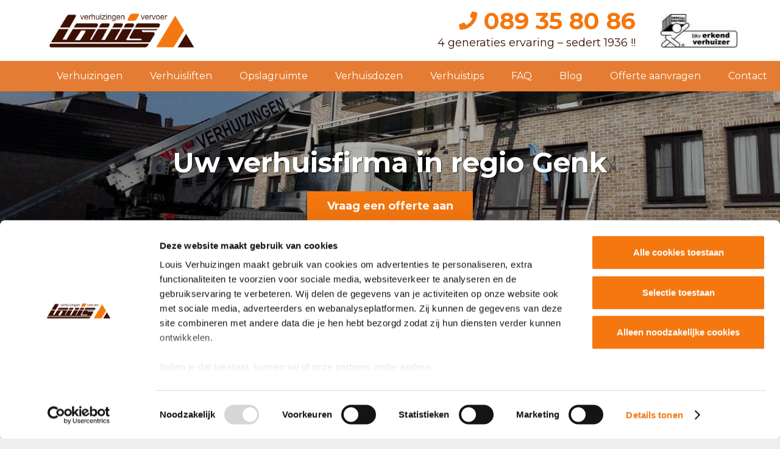

--- FILE ---
content_type: text/html; charset=UTF-8
request_url: https://louis-verhuizingen.be/verhuisfirma-genk/
body_size: 22579
content:
<!DOCTYPE HTML>
<html class="" lang="nl-NL">
<head>
	<meta charset="UTF-8">
	<meta name='robots' content='index, follow, max-image-preview:large, max-snippet:-1, max-video-preview:-1' />
	<style>img:is([sizes="auto" i], [sizes^="auto," i]) { contain-intrinsic-size: 3000px 1500px }</style>
	
<!-- Google Tag Manager for WordPress by gtm4wp.com -->
<script data-cfasync="false" data-pagespeed-no-defer>
	var gtm4wp_datalayer_name = "dataLayer";
	var dataLayer = dataLayer || [];
</script>
<!-- End Google Tag Manager for WordPress by gtm4wp.com -->
	<!-- This site is optimized with the Yoast SEO plugin v24.7 - https://yoast.com/wordpress/plugins/seo/ -->
	<title>Uw Erkende Verhuisfirma in regio Genk | Louis Verhuizingen</title><link rel="preload" data-rocket-preload as="image" href="https://louis-verhuizingen.be/wp-content/uploads/2018/08/h1.jpg" fetchpriority="high"><link rel="preload" data-rocket-preload as="style" href="https://fonts.googleapis.com/css?family=Montserrat%3A400%2C700%7COregano&#038;display=swap" /><link rel="stylesheet" href="https://fonts.googleapis.com/css?family=Montserrat%3A400%2C700%7COregano&#038;display=swap" media="print" onload="this.media='all'" /><noscript><link rel="stylesheet" href="https://fonts.googleapis.com/css?family=Montserrat%3A400%2C700%7COregano&#038;display=swap" /></noscript>
	<meta name="description" content="U zoekt een Erkende Verhuisfirma in Genk? Louis Verhuizingen heeft de kennis, professionele vakmensen en juiste materiaal in huis!" />
	<link rel="canonical" href="https://louis-verhuizingen.be/verhuisfirma-genk/" />
	<meta property="og:locale" content="nl_NL" />
	<meta property="og:type" content="article" />
	<meta property="og:title" content="Uw Erkende Verhuisfirma in regio Genk | Louis Verhuizingen" />
	<meta property="og:description" content="U zoekt een Erkende Verhuisfirma in Genk? Louis Verhuizingen heeft de kennis, professionele vakmensen en juiste materiaal in huis!" />
	<meta property="og:url" content="https://louis-verhuizingen.be/verhuisfirma-genk/" />
	<meta property="og:site_name" content="Louis verhuizingen" />
	<meta property="article:modified_time" content="2020-09-16T08:35:07+00:00" />
	<meta name="twitter:card" content="summary_large_image" />
	<meta name="twitter:label1" content="Geschatte leestijd" />
	<meta name="twitter:data1" content="4 minuten" />
	<script type="application/ld+json" class="yoast-schema-graph">{"@context":"https://schema.org","@graph":[{"@type":"WebPage","@id":"https://louis-verhuizingen.be/verhuisfirma-genk/","url":"https://louis-verhuizingen.be/verhuisfirma-genk/","name":"Uw Erkende Verhuisfirma in regio Genk | Louis Verhuizingen","isPartOf":{"@id":"https://louis-verhuizingen.be/#website"},"datePublished":"2018-09-17T14:55:46+00:00","dateModified":"2020-09-16T08:35:07+00:00","description":"U zoekt een Erkende Verhuisfirma in Genk? Louis Verhuizingen heeft de kennis, professionele vakmensen en juiste materiaal in huis!","breadcrumb":{"@id":"https://louis-verhuizingen.be/verhuisfirma-genk/#breadcrumb"},"inLanguage":"nl-NL","potentialAction":[{"@type":"ReadAction","target":["https://louis-verhuizingen.be/verhuisfirma-genk/"]}]},{"@type":"BreadcrumbList","@id":"https://louis-verhuizingen.be/verhuisfirma-genk/#breadcrumb","itemListElement":[{"@type":"ListItem","position":1,"name":"Home","item":"https://louis-verhuizingen.be/"},{"@type":"ListItem","position":2,"name":"Verhuisfirma Genk"}]},{"@type":"WebSite","@id":"https://louis-verhuizingen.be/#website","url":"https://louis-verhuizingen.be/","name":"Louis verhuizingen","description":"","potentialAction":[{"@type":"SearchAction","target":{"@type":"EntryPoint","urlTemplate":"https://louis-verhuizingen.be/?s={search_term_string}"},"query-input":{"@type":"PropertyValueSpecification","valueRequired":true,"valueName":"search_term_string"}}],"inLanguage":"nl-NL"}]}</script>
	<!-- / Yoast SEO plugin. -->


<link rel='dns-prefetch' href='//fonts.googleapis.com' />
<link rel='dns-prefetch' href='//use.fontawesome.com' />
<link href='https://fonts.gstatic.com' crossorigin rel='preconnect' />
<link rel="alternate" type="application/rss+xml" title="Louis verhuizingen &raquo; feed" href="https://louis-verhuizingen.be/feed/" />
<link rel="alternate" type="application/rss+xml" title="Louis verhuizingen &raquo; reacties feed" href="https://louis-verhuizingen.be/comments/feed/" />
<meta name="viewport" content="width=device-width, initial-scale=1"><meta name="SKYPE_TOOLBAR" content="SKYPE_TOOLBAR_PARSER_COMPATIBLE"><meta name="theme-color" content="#f5f5f5"><style id='wp-emoji-styles-inline-css' type='text/css'>

	img.wp-smiley, img.emoji {
		display: inline !important;
		border: none !important;
		box-shadow: none !important;
		height: 1em !important;
		width: 1em !important;
		margin: 0 0.07em !important;
		vertical-align: -0.1em !important;
		background: none !important;
		padding: 0 !important;
	}
</style>
<link data-minify="1" rel='stylesheet' id='helpie-faq-bundle-styles-css' href='https://louis-verhuizingen.be/wp-content/cache/min/1/wp-content/plugins/helpie-faq/assets/bundles/main.app.css?ver=1748330894' type='text/css' media='all' />
<style id='classic-theme-styles-inline-css' type='text/css'>
/*! This file is auto-generated */
.wp-block-button__link{color:#fff;background-color:#32373c;border-radius:9999px;box-shadow:none;text-decoration:none;padding:calc(.667em + 2px) calc(1.333em + 2px);font-size:1.125em}.wp-block-file__button{background:#32373c;color:#fff;text-decoration:none}
</style>
<style id='global-styles-inline-css' type='text/css'>
:root{--wp--preset--aspect-ratio--square: 1;--wp--preset--aspect-ratio--4-3: 4/3;--wp--preset--aspect-ratio--3-4: 3/4;--wp--preset--aspect-ratio--3-2: 3/2;--wp--preset--aspect-ratio--2-3: 2/3;--wp--preset--aspect-ratio--16-9: 16/9;--wp--preset--aspect-ratio--9-16: 9/16;--wp--preset--color--black: #000000;--wp--preset--color--cyan-bluish-gray: #abb8c3;--wp--preset--color--white: #ffffff;--wp--preset--color--pale-pink: #f78da7;--wp--preset--color--vivid-red: #cf2e2e;--wp--preset--color--luminous-vivid-orange: #ff6900;--wp--preset--color--luminous-vivid-amber: #fcb900;--wp--preset--color--light-green-cyan: #7bdcb5;--wp--preset--color--vivid-green-cyan: #00d084;--wp--preset--color--pale-cyan-blue: #8ed1fc;--wp--preset--color--vivid-cyan-blue: #0693e3;--wp--preset--color--vivid-purple: #9b51e0;--wp--preset--gradient--vivid-cyan-blue-to-vivid-purple: linear-gradient(135deg,rgba(6,147,227,1) 0%,rgb(155,81,224) 100%);--wp--preset--gradient--light-green-cyan-to-vivid-green-cyan: linear-gradient(135deg,rgb(122,220,180) 0%,rgb(0,208,130) 100%);--wp--preset--gradient--luminous-vivid-amber-to-luminous-vivid-orange: linear-gradient(135deg,rgba(252,185,0,1) 0%,rgba(255,105,0,1) 100%);--wp--preset--gradient--luminous-vivid-orange-to-vivid-red: linear-gradient(135deg,rgba(255,105,0,1) 0%,rgb(207,46,46) 100%);--wp--preset--gradient--very-light-gray-to-cyan-bluish-gray: linear-gradient(135deg,rgb(238,238,238) 0%,rgb(169,184,195) 100%);--wp--preset--gradient--cool-to-warm-spectrum: linear-gradient(135deg,rgb(74,234,220) 0%,rgb(151,120,209) 20%,rgb(207,42,186) 40%,rgb(238,44,130) 60%,rgb(251,105,98) 80%,rgb(254,248,76) 100%);--wp--preset--gradient--blush-light-purple: linear-gradient(135deg,rgb(255,206,236) 0%,rgb(152,150,240) 100%);--wp--preset--gradient--blush-bordeaux: linear-gradient(135deg,rgb(254,205,165) 0%,rgb(254,45,45) 50%,rgb(107,0,62) 100%);--wp--preset--gradient--luminous-dusk: linear-gradient(135deg,rgb(255,203,112) 0%,rgb(199,81,192) 50%,rgb(65,88,208) 100%);--wp--preset--gradient--pale-ocean: linear-gradient(135deg,rgb(255,245,203) 0%,rgb(182,227,212) 50%,rgb(51,167,181) 100%);--wp--preset--gradient--electric-grass: linear-gradient(135deg,rgb(202,248,128) 0%,rgb(113,206,126) 100%);--wp--preset--gradient--midnight: linear-gradient(135deg,rgb(2,3,129) 0%,rgb(40,116,252) 100%);--wp--preset--font-size--small: 13px;--wp--preset--font-size--medium: 20px;--wp--preset--font-size--large: 36px;--wp--preset--font-size--x-large: 42px;--wp--preset--spacing--20: 0.44rem;--wp--preset--spacing--30: 0.67rem;--wp--preset--spacing--40: 1rem;--wp--preset--spacing--50: 1.5rem;--wp--preset--spacing--60: 2.25rem;--wp--preset--spacing--70: 3.38rem;--wp--preset--spacing--80: 5.06rem;--wp--preset--shadow--natural: 6px 6px 9px rgba(0, 0, 0, 0.2);--wp--preset--shadow--deep: 12px 12px 50px rgba(0, 0, 0, 0.4);--wp--preset--shadow--sharp: 6px 6px 0px rgba(0, 0, 0, 0.2);--wp--preset--shadow--outlined: 6px 6px 0px -3px rgba(255, 255, 255, 1), 6px 6px rgba(0, 0, 0, 1);--wp--preset--shadow--crisp: 6px 6px 0px rgba(0, 0, 0, 1);}:where(.is-layout-flex){gap: 0.5em;}:where(.is-layout-grid){gap: 0.5em;}body .is-layout-flex{display: flex;}.is-layout-flex{flex-wrap: wrap;align-items: center;}.is-layout-flex > :is(*, div){margin: 0;}body .is-layout-grid{display: grid;}.is-layout-grid > :is(*, div){margin: 0;}:where(.wp-block-columns.is-layout-flex){gap: 2em;}:where(.wp-block-columns.is-layout-grid){gap: 2em;}:where(.wp-block-post-template.is-layout-flex){gap: 1.25em;}:where(.wp-block-post-template.is-layout-grid){gap: 1.25em;}.has-black-color{color: var(--wp--preset--color--black) !important;}.has-cyan-bluish-gray-color{color: var(--wp--preset--color--cyan-bluish-gray) !important;}.has-white-color{color: var(--wp--preset--color--white) !important;}.has-pale-pink-color{color: var(--wp--preset--color--pale-pink) !important;}.has-vivid-red-color{color: var(--wp--preset--color--vivid-red) !important;}.has-luminous-vivid-orange-color{color: var(--wp--preset--color--luminous-vivid-orange) !important;}.has-luminous-vivid-amber-color{color: var(--wp--preset--color--luminous-vivid-amber) !important;}.has-light-green-cyan-color{color: var(--wp--preset--color--light-green-cyan) !important;}.has-vivid-green-cyan-color{color: var(--wp--preset--color--vivid-green-cyan) !important;}.has-pale-cyan-blue-color{color: var(--wp--preset--color--pale-cyan-blue) !important;}.has-vivid-cyan-blue-color{color: var(--wp--preset--color--vivid-cyan-blue) !important;}.has-vivid-purple-color{color: var(--wp--preset--color--vivid-purple) !important;}.has-black-background-color{background-color: var(--wp--preset--color--black) !important;}.has-cyan-bluish-gray-background-color{background-color: var(--wp--preset--color--cyan-bluish-gray) !important;}.has-white-background-color{background-color: var(--wp--preset--color--white) !important;}.has-pale-pink-background-color{background-color: var(--wp--preset--color--pale-pink) !important;}.has-vivid-red-background-color{background-color: var(--wp--preset--color--vivid-red) !important;}.has-luminous-vivid-orange-background-color{background-color: var(--wp--preset--color--luminous-vivid-orange) !important;}.has-luminous-vivid-amber-background-color{background-color: var(--wp--preset--color--luminous-vivid-amber) !important;}.has-light-green-cyan-background-color{background-color: var(--wp--preset--color--light-green-cyan) !important;}.has-vivid-green-cyan-background-color{background-color: var(--wp--preset--color--vivid-green-cyan) !important;}.has-pale-cyan-blue-background-color{background-color: var(--wp--preset--color--pale-cyan-blue) !important;}.has-vivid-cyan-blue-background-color{background-color: var(--wp--preset--color--vivid-cyan-blue) !important;}.has-vivid-purple-background-color{background-color: var(--wp--preset--color--vivid-purple) !important;}.has-black-border-color{border-color: var(--wp--preset--color--black) !important;}.has-cyan-bluish-gray-border-color{border-color: var(--wp--preset--color--cyan-bluish-gray) !important;}.has-white-border-color{border-color: var(--wp--preset--color--white) !important;}.has-pale-pink-border-color{border-color: var(--wp--preset--color--pale-pink) !important;}.has-vivid-red-border-color{border-color: var(--wp--preset--color--vivid-red) !important;}.has-luminous-vivid-orange-border-color{border-color: var(--wp--preset--color--luminous-vivid-orange) !important;}.has-luminous-vivid-amber-border-color{border-color: var(--wp--preset--color--luminous-vivid-amber) !important;}.has-light-green-cyan-border-color{border-color: var(--wp--preset--color--light-green-cyan) !important;}.has-vivid-green-cyan-border-color{border-color: var(--wp--preset--color--vivid-green-cyan) !important;}.has-pale-cyan-blue-border-color{border-color: var(--wp--preset--color--pale-cyan-blue) !important;}.has-vivid-cyan-blue-border-color{border-color: var(--wp--preset--color--vivid-cyan-blue) !important;}.has-vivid-purple-border-color{border-color: var(--wp--preset--color--vivid-purple) !important;}.has-vivid-cyan-blue-to-vivid-purple-gradient-background{background: var(--wp--preset--gradient--vivid-cyan-blue-to-vivid-purple) !important;}.has-light-green-cyan-to-vivid-green-cyan-gradient-background{background: var(--wp--preset--gradient--light-green-cyan-to-vivid-green-cyan) !important;}.has-luminous-vivid-amber-to-luminous-vivid-orange-gradient-background{background: var(--wp--preset--gradient--luminous-vivid-amber-to-luminous-vivid-orange) !important;}.has-luminous-vivid-orange-to-vivid-red-gradient-background{background: var(--wp--preset--gradient--luminous-vivid-orange-to-vivid-red) !important;}.has-very-light-gray-to-cyan-bluish-gray-gradient-background{background: var(--wp--preset--gradient--very-light-gray-to-cyan-bluish-gray) !important;}.has-cool-to-warm-spectrum-gradient-background{background: var(--wp--preset--gradient--cool-to-warm-spectrum) !important;}.has-blush-light-purple-gradient-background{background: var(--wp--preset--gradient--blush-light-purple) !important;}.has-blush-bordeaux-gradient-background{background: var(--wp--preset--gradient--blush-bordeaux) !important;}.has-luminous-dusk-gradient-background{background: var(--wp--preset--gradient--luminous-dusk) !important;}.has-pale-ocean-gradient-background{background: var(--wp--preset--gradient--pale-ocean) !important;}.has-electric-grass-gradient-background{background: var(--wp--preset--gradient--electric-grass) !important;}.has-midnight-gradient-background{background: var(--wp--preset--gradient--midnight) !important;}.has-small-font-size{font-size: var(--wp--preset--font-size--small) !important;}.has-medium-font-size{font-size: var(--wp--preset--font-size--medium) !important;}.has-large-font-size{font-size: var(--wp--preset--font-size--large) !important;}.has-x-large-font-size{font-size: var(--wp--preset--font-size--x-large) !important;}
:where(.wp-block-post-template.is-layout-flex){gap: 1.25em;}:where(.wp-block-post-template.is-layout-grid){gap: 1.25em;}
:where(.wp-block-columns.is-layout-flex){gap: 2em;}:where(.wp-block-columns.is-layout-grid){gap: 2em;}
:root :where(.wp-block-pullquote){font-size: 1.5em;line-height: 1.6;}
</style>
<link data-minify="1" rel='stylesheet' id='rs-plugin-settings-css' href='https://louis-verhuizingen.be/wp-content/cache/background-css/1/louis-verhuizingen.be/wp-content/cache/min/1/wp-content/plugins/revslider/public/assets/css/settings.css?ver=1748330894&wpr_t=1763003797' type='text/css' media='all' />
<style id='rs-plugin-settings-inline-css' type='text/css'>
#rs-demo-id {}
</style>

<link rel='stylesheet' id='us-style-css' href='https://louis-verhuizingen.be/wp-content/themes/Impreza/css/style.min.css?ver=7.9' type='text/css' media='all' />
<link rel='stylesheet' id='us-gravityforms-css' href='https://louis-verhuizingen.be/wp-content/themes/Impreza/common/css/plugins/gravityforms.min.css?ver=7.9' type='text/css' media='all' />
<link data-minify="1" rel='stylesheet' id='bfa-font-awesome-css' href='https://louis-verhuizingen.be/wp-content/cache/min/1/releases/v5.15.4/css/all.css?ver=1748330894' type='text/css' media='all' />
<link data-minify="1" rel='stylesheet' id='bfa-font-awesome-v4-shim-css' href='https://louis-verhuizingen.be/wp-content/cache/min/1/releases/v5.15.4/css/v4-shims.css?ver=1748330894' type='text/css' media='all' />
<style id='bfa-font-awesome-v4-shim-inline-css' type='text/css'>

			@font-face {
				font-family: 'FontAwesome';
				src: url('https://use.fontawesome.com/releases/v5.15.4/webfonts/fa-brands-400.eot'),
				url('https://use.fontawesome.com/releases/v5.15.4/webfonts/fa-brands-400.eot?#iefix') format('embedded-opentype'),
				url('https://use.fontawesome.com/releases/v5.15.4/webfonts/fa-brands-400.woff2') format('woff2'),
				url('https://use.fontawesome.com/releases/v5.15.4/webfonts/fa-brands-400.woff') format('woff'),
				url('https://use.fontawesome.com/releases/v5.15.4/webfonts/fa-brands-400.ttf') format('truetype'),
				url('https://use.fontawesome.com/releases/v5.15.4/webfonts/fa-brands-400.svg#fontawesome') format('svg');
			}

			@font-face {
				font-family: 'FontAwesome';
				src: url('https://use.fontawesome.com/releases/v5.15.4/webfonts/fa-solid-900.eot'),
				url('https://use.fontawesome.com/releases/v5.15.4/webfonts/fa-solid-900.eot?#iefix') format('embedded-opentype'),
				url('https://use.fontawesome.com/releases/v5.15.4/webfonts/fa-solid-900.woff2') format('woff2'),
				url('https://use.fontawesome.com/releases/v5.15.4/webfonts/fa-solid-900.woff') format('woff'),
				url('https://use.fontawesome.com/releases/v5.15.4/webfonts/fa-solid-900.ttf') format('truetype'),
				url('https://use.fontawesome.com/releases/v5.15.4/webfonts/fa-solid-900.svg#fontawesome') format('svg');
			}

			@font-face {
				font-family: 'FontAwesome';
				src: url('https://use.fontawesome.com/releases/v5.15.4/webfonts/fa-regular-400.eot'),
				url('https://use.fontawesome.com/releases/v5.15.4/webfonts/fa-regular-400.eot?#iefix') format('embedded-opentype'),
				url('https://use.fontawesome.com/releases/v5.15.4/webfonts/fa-regular-400.woff2') format('woff2'),
				url('https://use.fontawesome.com/releases/v5.15.4/webfonts/fa-regular-400.woff') format('woff'),
				url('https://use.fontawesome.com/releases/v5.15.4/webfonts/fa-regular-400.ttf') format('truetype'),
				url('https://use.fontawesome.com/releases/v5.15.4/webfonts/fa-regular-400.svg#fontawesome') format('svg');
				unicode-range: U+F004-F005,U+F007,U+F017,U+F022,U+F024,U+F02E,U+F03E,U+F044,U+F057-F059,U+F06E,U+F070,U+F075,U+F07B-F07C,U+F080,U+F086,U+F089,U+F094,U+F09D,U+F0A0,U+F0A4-F0A7,U+F0C5,U+F0C7-F0C8,U+F0E0,U+F0EB,U+F0F3,U+F0F8,U+F0FE,U+F111,U+F118-F11A,U+F11C,U+F133,U+F144,U+F146,U+F14A,U+F14D-F14E,U+F150-F152,U+F15B-F15C,U+F164-F165,U+F185-F186,U+F191-F192,U+F1AD,U+F1C1-F1C9,U+F1CD,U+F1D8,U+F1E3,U+F1EA,U+F1F6,U+F1F9,U+F20A,U+F247-F249,U+F24D,U+F254-F25B,U+F25D,U+F267,U+F271-F274,U+F279,U+F28B,U+F28D,U+F2B5-F2B6,U+F2B9,U+F2BB,U+F2BD,U+F2C1-F2C2,U+F2D0,U+F2D2,U+F2DC,U+F2ED,U+F328,U+F358-F35B,U+F3A5,U+F3D1,U+F410,U+F4AD;
			}
		
</style>
<link rel='stylesheet' id='us-responsive-css' href='https://louis-verhuizingen.be/wp-content/themes/Impreza/common/css/responsive.min.css?ver=7.9' type='text/css' media='all' />
<link rel='stylesheet' id='theme-style-css' href='https://louis-verhuizingen.be/wp-content/themes/Impreza-child/style.css?ver=7.9' type='text/css' media='all' />
<link data-minify="1" rel='stylesheet' id='bsf-Defaults-css' href='https://louis-verhuizingen.be/wp-content/cache/min/1/wp-content/uploads/smile_fonts/Defaults/Defaults.css?ver=1748330894' type='text/css' media='all' />
<script type="text/javascript" src="https://louis-verhuizingen.be/wp-content/themes/Impreza/common/js/jquery/jquery-3.5.1.min.js?ver=3.5.1" id="jquery-core-js"></script>
<script type="text/javascript" src="https://louis-verhuizingen.be/wp-content/plugins/revslider/public/assets/js/jquery.themepunch.tools.min.js?ver=5.4.8" id="tp-tools-js"></script>
<script type="text/javascript" src="https://louis-verhuizingen.be/wp-content/plugins/revslider/public/assets/js/jquery.themepunch.revolution.min.js?ver=5.4.8" id="revmin-js"></script>
<link rel="https://api.w.org/" href="https://louis-verhuizingen.be/wp-json/" /><link rel="alternate" title="JSON" type="application/json" href="https://louis-verhuizingen.be/wp-json/wp/v2/pages/325" /><link rel="EditURI" type="application/rsd+xml" title="RSD" href="https://louis-verhuizingen.be/xmlrpc.php?rsd" />
<meta name="generator" content="WordPress 6.7.4" />
<link rel='shortlink' href='https://louis-verhuizingen.be/?p=325' />
<link rel="alternate" title="oEmbed (JSON)" type="application/json+oembed" href="https://louis-verhuizingen.be/wp-json/oembed/1.0/embed?url=https%3A%2F%2Flouis-verhuizingen.be%2Fverhuisfirma-genk%2F" />
<link rel="alternate" title="oEmbed (XML)" type="text/xml+oembed" href="https://louis-verhuizingen.be/wp-json/oembed/1.0/embed?url=https%3A%2F%2Flouis-verhuizingen.be%2Fverhuisfirma-genk%2F&#038;format=xml" />
<!-- HFCM by 99 Robots - Snippet # 3: Google Font -->


<!-- /end HFCM by 99 Robots -->

<!-- Google Tag Manager for WordPress by gtm4wp.com -->
<!-- GTM Container placement set to automatic -->
<script data-cfasync="false" data-pagespeed-no-defer type="text/javascript">
	var dataLayer_content = {"pagePostType":"page","pagePostType2":"single-page","pagePostAuthor":"dxv_webmaster"};
	dataLayer.push( dataLayer_content );
</script>
<script data-cfasync="false">
(function(w,d,s,l,i){w[l]=w[l]||[];w[l].push({'gtm.start':
new Date().getTime(),event:'gtm.js'});var f=d.getElementsByTagName(s)[0],
j=d.createElement(s),dl=l!='dataLayer'?'&l='+l:'';j.async=true;j.src=
'//www.googletagmanager.com/gtm.js?id='+i+dl;f.parentNode.insertBefore(j,f);
})(window,document,'script','dataLayer','GTM-MB7N7L6');
</script>
<!-- End Google Tag Manager for WordPress by gtm4wp.com -->	<script>
		if ( !/Android|webOS|iPhone|iPad|iPod|BlackBerry|IEMobile|Opera Mini/i.test( navigator.userAgent ) ) {
			var root = document.getElementsByTagName( 'html' )[ 0 ]
			root.className += " no-touch";
		}
	</script>
	<style type="text/css">.recentcomments a{display:inline !important;padding:0 !important;margin:0 !important;}</style><meta name="generator" content="Powered by WPBakery Page Builder - drag and drop page builder for WordPress."/>
<style type="text/css">.broken_link, a.broken_link {
	text-decoration: line-through;
}</style><meta name="generator" content="Powered by Slider Revolution 5.4.8 - responsive, Mobile-Friendly Slider Plugin for WordPress with comfortable drag and drop interface." />
<style type="text/css">.helpie-faq.accordions .helpie-mark{background-color:#ff0!important}.helpie-faq.accordions .helpie-mark{color:#000!important}.helpie-faq.accordions.custom-styles .accordion .accordion__item .accordion__header{padding-top:15px;padding-right:15px;padding-bottom:15px;padding-left:15px;}.helpie-faq.accordions.custom-styles .accordion .accordion__item .accordion__body{padding-top:15px;padding-right:15px;padding-bottom:0px;padding-left:15px;}.helpie-faq.accordions.custom-styles .accordion .accordion__item{border-top-width:0px;border-right-width:0px;border-bottom-width:1px;border-left-width:0px;border-color:#44596B;border-style:solid;}.helpie-faq.custom-styles .accordion .accordion__item{margin-top:0px;margin-right:0px;margin-bottom:0px;margin-left:0px;}.helpie-faq.custom-styles .accordion__item .accordion__header .accordion__toggle .accordion__toggle-icons{color:#44596B!important}.helpie-faq.custom-styles .accordion__header:after,.helpie-faq.custom-styles .accordion__header:before{background-color:#44596B!important}.helpie-faq-form__toggle{padding-top:15px!important;padding-right:15px!important;padding-bottom:15px!important;padding-left:15px!important;}.helpie-faq-form__submit{padding-top:15px!important;padding-right:15px!important;padding-bottom:15px!important;padding-left:15px!important;}</style><link rel="icon" href="https://louis-verhuizingen.be/wp-content/uploads/2018/08/logo_louisverhuizingen-150x111.png" sizes="32x32" />
<link rel="icon" href="https://louis-verhuizingen.be/wp-content/uploads/2018/08/logo_louisverhuizingen.png" sizes="192x192" />
<link rel="apple-touch-icon" href="https://louis-verhuizingen.be/wp-content/uploads/2018/08/logo_louisverhuizingen.png" />
<meta name="msapplication-TileImage" content="https://louis-verhuizingen.be/wp-content/uploads/2018/08/logo_louisverhuizingen.png" />
<script type="text/javascript">function setREVStartSize(e){									
						try{ e.c=jQuery(e.c);var i=jQuery(window).width(),t=9999,r=0,n=0,l=0,f=0,s=0,h=0;
							if(e.responsiveLevels&&(jQuery.each(e.responsiveLevels,function(e,f){f>i&&(t=r=f,l=e),i>f&&f>r&&(r=f,n=e)}),t>r&&(l=n)),f=e.gridheight[l]||e.gridheight[0]||e.gridheight,s=e.gridwidth[l]||e.gridwidth[0]||e.gridwidth,h=i/s,h=h>1?1:h,f=Math.round(h*f),"fullscreen"==e.sliderLayout){var u=(e.c.width(),jQuery(window).height());if(void 0!=e.fullScreenOffsetContainer){var c=e.fullScreenOffsetContainer.split(",");if (c) jQuery.each(c,function(e,i){u=jQuery(i).length>0?u-jQuery(i).outerHeight(!0):u}),e.fullScreenOffset.split("%").length>1&&void 0!=e.fullScreenOffset&&e.fullScreenOffset.length>0?u-=jQuery(window).height()*parseInt(e.fullScreenOffset,0)/100:void 0!=e.fullScreenOffset&&e.fullScreenOffset.length>0&&(u-=parseInt(e.fullScreenOffset,0))}f=u}else void 0!=e.minHeight&&f<e.minHeight&&(f=e.minHeight);e.c.closest(".rev_slider_wrapper").css({height:f})					
						}catch(d){console.log("Failure at Presize of Slider:"+d)}						
					};</script>
<noscript><style> .wpb_animate_when_almost_visible { opacity: 1; }</style></noscript><noscript><style id="rocket-lazyload-nojs-css">.rll-youtube-player, [data-lazy-src]{display:none !important;}</style></noscript>		<style id="us-theme-options-css">@font-face{font-display:block;font-style:normal;font-family:"fontawesome";font-weight:900;src:url("https://louis-verhuizingen.be/wp-content/themes/Impreza/fonts/fa-solid-900.woff2?ver=5.14.0") format("woff2"),url("https://louis-verhuizingen.be/wp-content/themes/Impreza/fonts/fa-solid-900.woff?ver=5.14.0") format("woff")}.fas,.fa{font-family:"fontawesome";font-weight:900}@font-face{font-display:block;font-style:normal;font-family:"fontawesome";font-weight:400;src:url("https://louis-verhuizingen.be/wp-content/themes/Impreza/fonts/fa-regular-400.woff2?ver=5.14.0") format("woff2"),url("https://louis-verhuizingen.be/wp-content/themes/Impreza/fonts/fa-regular-400.woff?ver=5.14.0") format("woff")}.far{font-family:"fontawesome";font-weight:400}@font-face{font-display:block;font-style:normal;font-family:"fontawesome";font-weight:300;src:url("https://louis-verhuizingen.be/wp-content/themes/Impreza/fonts/fa-light-300.woff2?ver=5.14.0") format("woff2"),url("https://louis-verhuizingen.be/wp-content/themes/Impreza/fonts/fa-light-300.woff?ver=5.14.0") format("woff")}.fal{font-family:"fontawesome";font-weight:300}@font-face{font-display:block;font-style:normal;font-family:"Font Awesome 5 Duotone";font-weight:900;src:url("https://louis-verhuizingen.be/wp-content/themes/Impreza/fonts/fa-duotone-900.woff2?ver=5.14.0") format("woff2"),url("https://louis-verhuizingen.be/wp-content/themes/Impreza/fonts/fa-duotone-900.woff?ver=5.14.0") format("woff")}.fad{font-family:"Font Awesome 5 Duotone";font-weight:900;position:relative}@font-face{font-display:block;font-style:normal;font-family:"Font Awesome 5 Brands";font-weight:400;src:url("https://louis-verhuizingen.be/wp-content/themes/Impreza/fonts/fa-brands-400.woff2?ver=5.14.0") format("woff2"),url("https://louis-verhuizingen.be/wp-content/themes/Impreza/fonts/fa-brands-400.woff?ver=5.14.0") format("woff")}.fab{font-family:"Font Awesome 5 Brands";font-weight:400}@font-face{font-display:block;font-style:normal;font-family:"Material Icons";font-weight:400;src:url("https://louis-verhuizingen.be/wp-content/themes/Impreza/fonts/material-icons.woff2?ver=5.14.0") format("woff2"),url("https://louis-verhuizingen.be/wp-content/themes/Impreza/fonts/material-icons.woff?ver=5.14.0") format("woff")}.material-icons{font-family:"Material Icons";font-weight:400;font-style:normal;letter-spacing:normal;text-transform:none;display:inline-block;white-space:nowrap;word-wrap:normal;direction:ltr;font-feature-settings:"liga";-moz-osx-font-smoothing:grayscale} .style_phone6-1>*{background-image:var(--wpr-bg-fe3cf498-5154-4a46-97b1-ae418f2c8363)} .style_phone6-2>*{background-image:var(--wpr-bg-9140ba3d-4fcb-42a4-b537-3738b0c5ba38)} .style_phone6-3>*{background-image:var(--wpr-bg-55bb47d5-3513-4fea-8fbe-fcc8669815e5)} .style_phone6-4>*{background-image:var(--wpr-bg-7758f506-0657-48c9-b495-0269795902b7)}.leaflet-default-icon-path{background-image:var(--wpr-bg-f1800a73-bbe3-4ce2-a58b-996329f64945)}.lazy-hidden:not(.lazy-loaded){background:rgba(0,0,0,0.1)}html, .l-header .widget, .menu-item-object-us_page_block{font-family:'Montserrat', sans-serif;font-weight:400;font-size:15px;line-height:25px}h1{font-family:'Montserrat', sans-serif;font-weight:400;font-size:40px;line-height:1.4;letter-spacing:0;margin-bottom:1.5rem}h2{font-family:'Montserrat', sans-serif;font-weight:400;font-size:34px;line-height:1.4;letter-spacing:0;margin-bottom:1.5rem}h3{font-family:'Montserrat', sans-serif;font-weight:400;font-size:28px;line-height:1.4;letter-spacing:0;margin-bottom:1.5rem}.widgettitle, .comment-reply-title, h4{font-family:'Montserrat', sans-serif;font-weight:400;font-size:24px;line-height:1.4;letter-spacing:0;margin-bottom:1.5rem}h5{font-family:'Montserrat', sans-serif;font-weight:400;font-size:20px;line-height:1.4;letter-spacing:0;margin-bottom:1.5rem}h6{font-family:'Montserrat', sans-serif;font-weight:400;font-size:18px;line-height:1.4;letter-spacing:0;margin-bottom:1.5rem}@media (max-width:767px){html{font-size:15px;line-height:25px} h1{font-size:30px} h1.vc_custom_heading:not([class*="us_custom_"]){font-size:30px!important} h2{font-size:26px} h2.vc_custom_heading:not([class*="us_custom_"]){font-size:26px!important} h3{font-size:24px} h3.vc_custom_heading:not([class*="us_custom_"]){font-size:24px!important} h4, .widgettitle, .comment-reply-title{font-size:22px} h4.vc_custom_heading:not([class*="us_custom_"]){font-size:22px!important} h5{font-size:20px} h5.vc_custom_heading:not([class*="us_custom_"]){font-size:20px!important} h6{font-size:18px} h6.vc_custom_heading:not([class*="us_custom_"]){font-size:18px!important}}body{background:#eee} body, .l-header.pos_fixed{min-width:1300px} .l-canvas.type_boxed, .l-canvas.type_boxed .l-subheader, .l-canvas.type_boxed~.l-footer{max-width:1300px} .l-subheader-h, .l-section-h, .l-main .aligncenter, .w-tabs-section-content-h{max-width:1140px} .post-password-form{max-width:calc(1140px + 5rem)}@media screen and (max-width:1215px){.l-main .aligncenter{max-width:calc(100vw - 5rem)}}.g-cols .l-sidebar{width:27.85%} .g-cols .l-content{width:72.15%}@media (max-width:767px){.l-canvas{overflow:hidden} .g-cols.reversed{flex-direction:column-reverse} .g-cols>div:not([class*=" vc_col-"]){width:100%;margin:0 0 1.5rem} .g-cols.type_boxes>div, .g-cols.reversed>div:first-child, .g-cols:not(.reversed)>div:last-child, .g-cols>div.has-fill{margin-bottom:0} .g-cols.type_default>.wpb_column.stretched{margin-left:-1rem;margin-right:-1rem;width:auto} .g-cols.type_boxes>.wpb_column.stretched{margin-left:-2.5rem;margin-right:-2.5rem;width:auto} .align_center_xs, .align_center_xs .w-socials{text-align:center} .align_center_xs .w-hwrapper>*{margin:0.5rem 0;width:100%}} @media (min-width:768px){.l-section.for_sidebar.at_left>div>.g-cols{flex-direction:row-reverse} .vc_column-inner.type_sticky>.wpb_wrapper{position:-webkit-sticky;position:sticky}} @media screen and (min-width:1215px){.g-cols.type_default>.wpb_column.stretched:first-of-type{margin-left:calc(570px + 1.5rem - 50vw)} .g-cols.type_default>.wpb_column.stretched:last-of-type{margin-right:calc(570px + 1.5rem - 50vw)} .g-cols.type_boxes>.wpb_column.stretched:first-of-type{margin-left:calc(570px - 50vw)} .g-cols.type_boxes>.wpb_column.stretched:last-of-type{margin-right:calc(570px - 50vw)}} button[type="submit"]:not(.w-btn),input[type="submit"]{font-weight:400;font-style:normal;text-transform:none;letter-spacing:0;border-radius:0.3;padding:0.8 1.8;box-shadow:0 0em 0 rgba(0,0,0,0.2);background:#f4770f;border-color:transparent;color:#ffffff!important}button[type="submit"]:not(.w-btn):before,input[type="submit"]{border-width:2}.no-touch button[type="submit"]:not(.w-btn):hover,.no-touch input[type="submit"]:hover{box-shadow:0 0.05em 0.1 rgba(0,0,0,0.2);background:#f4770f;border-color:transparent;color:#ffffff!important}.us-nav-style_1>*,.navstyle_1>.owl-nav div,.us-btn-style_1{font-family:'Montserrat', sans-serif;font-weight:400;font-style:normal;text-transform:none;letter-spacing:0;border-radius:0.3;padding:0.8 1.8;background:#f4770f;border-color:transparent;color:#ffffff!important;box-shadow:none}.us-nav-style_1>*:before,.navstyle_1>.owl-nav div:before,.us-btn-style_1:before{border-width:2}.us-nav-style_1>span.current,.no-touch .us-nav-style_1>a:hover,.no-touch .navstyle_1>.owl-nav div:hover,.no-touch .us-btn-style_1:hover{box-shadow:0 0.05em 0.1 rgba(0,0,0,0.2);background:#f4770f;border-color:transparent;color:#ffffff!important}.us-nav-style_1>*{min-width:calc(em + 2 * 0.8)}.us-nav-style_2>*,.navstyle_2>.owl-nav div,.us-btn-style_2{font-family:'Montserrat', sans-serif;font-weight:400;font-style:normal;text-transform:none;letter-spacing:0;border-radius:0.3;padding:0.8 1.8;background:#e8e8e8;border-color:transparent;color:#333!important;box-shadow:none}.us-nav-style_2>*:before,.navstyle_2>.owl-nav div:before,.us-btn-style_2:before{border-width:2}.us-nav-style_2>span.current,.no-touch .us-nav-style_2>a:hover,.no-touch .navstyle_2>.owl-nav div:hover,.no-touch .us-btn-style_2:hover{box-shadow:0 0.05em 0.1 rgba(0,0,0,0.2);background:transparent;border-color:#e8e8e8;color:#333!important}.us-nav-style_2>*{min-width:calc(em + 2 * 0.8)}.w-filter.state_desktop.style_drop_default .w-filter-item-title,.select2-selection,select,textarea,input:not([type="submit"]),.w-form-checkbox,.w-form-radio{font-size:1rem;font-weight:400;letter-spacing:0em;border-width:0px;border-radius:0.3rem;background:#f5f5f5;border-color:#e8e8e8;color:#333;box-shadow:0px 1px 0px 0px rgba(0,0,0,0.08) inset}body .select2-dropdown{background:#f5f5f5;color:#333}.w-filter.state_desktop.style_drop_default .w-filter-item-title,.select2-selection,select,input:not([type="submit"]){min-height:2.8rem;line-height:2.8rem;padding:0 0.8rem}select{height:2.8rem}textarea{padding:calc(2.8rem/2 + 0px - 0.7em) 0.8rem}.w-filter.state_desktop.style_drop_default .w-filter-item-title:focus,.select2-container--open .select2-selection,select:focus,textarea:focus,input:not([type="submit"]):focus,input:focus + .w-form-checkbox,input:focus + .w-form-radio{box-shadow:0px 0px 0px 2px #f4770f}.w-filter-item[data-ui_type="dropdown"] .w-filter-item-values:after,.w-filter.state_desktop.style_drop_default .w-filter-item-title:after,.select2-selection__arrow:after,.w-search-form-btn,.widget_search form:after,.w-form-row-field:after{font-size:1rem;margin:0 0.8rem;color:#333}.w-form-row-field>i{font-size:1rem;top:calc(2.8rem/2);margin:0px;padding:0 0.8rem;color:#333}.w-form-row.with_icon input,.w-form-row.with_icon textarea,.w-form-row.with_icon select{padding-left:calc(1.8em + 0.8rem)}.w-form-row.move_label .w-form-row-label{font-size:1rem;top:calc(2.8rem/2 + 0px - 0.7em);margin:0 0.8rem;background-color:#f5f5f5;color:#333}.w-form-row.with_icon.move_label .w-form-row-label{margin-left:calc(1.6em + 0.8rem)}a, button, input[type="submit"], .ui-slider-handle{outline:none!important}.w-toplink, .w-header-show{background:rgba(0,0,0,0.3)}body{-webkit-tap-highlight-color:rgba(244,119,15,0.2)} .has-content-bg-background-color, body.us_iframe, .l-preloader, .l-canvas, .l-footer, .l-popup-box-content, .l-cookie, .g-filters.style_1 .g-filters-item.active, .w-filter.state_mobile .w-filter-list, .w-filter.state_desktop[class*="style_drop_"] .w-filter-item-values, .w-pricing-item-h, .w-tabs.style_default .w-tabs-item.active, .no-touch .w-tabs.style_default .w-tabs-item.active:hover, .w-tabs.style_modern .w-tabs-item:after, .w-tabs.style_timeline .w-tabs-item, .w-tabs.style_timeline .w-tabs-section-header-h, .leaflet-popup-content-wrapper, .leaflet-popup-tip, .chosen-search input, .chosen-choices li.search-choice, .wpml-ls-statics-footer{background:#fff} .has-content-bg-color, .w-iconbox.style_circle.color_contrast .w-iconbox-icon{color:#fff}.has-content-bg-alt-background-color, .w-actionbox.color_light, .g-filters.style_1, .g-filters.style_2 .g-filters-item.active, .w-filter.state_desktop.style_switch_default .w-filter-item-value.selected, .w-flipbox-front, .w-grid-none, .w-ibanner, .w-iconbox.style_circle.color_light .w-iconbox-icon, .w-pricing.style_simple .w-pricing-item-header, .w-pricing.style_cards .w-pricing-item-header, .w-pricing.style_flat .w-pricing-item-h, .w-progbar-bar, .w-progbar.style_3 .w-progbar-bar:before, .w-progbar.style_3 .w-progbar-bar-count, .w-socials.style_solid .w-socials-item-link, .w-tabs.style_default .w-tabs-list, .w-tabs.style_timeline.zephyr .w-tabs-item, .w-tabs.style_timeline.zephyr .w-tabs-section-header-h, .no-touch .l-main .widget_nav_menu a:hover, .no-touch .navstyle_circle.navpos_outside>.owl-nav div:hover, .no-touch .navstyle_block.navpos_outside>.owl-nav div:hover, .ginput_container_creditcard, .chosen-single, .chosen-drop, .chosen-choices, .smile-icon-timeline-wrap .timeline-wrapper .timeline-block, .smile-icon-timeline-wrap .timeline-feature-item.feat-item, .wpml-ls-legacy-dropdown a, .wpml-ls-legacy-dropdown-click a, .tablepress .row-hover tr:hover td{background:#f5f5f5} .timeline-wrapper .timeline-post-right .ult-timeline-arrow l, .timeline-wrapper .timeline-post-left .ult-timeline-arrow l, .timeline-feature-item.feat-item .ult-timeline-arrow l{border-color:#f5f5f5} .has-content-bg-alt-color{color:#f5f5f5}hr, td, th, .l-section, .vc_column_container, .vc_column-inner, .w-comments .children, .w-image, .w-pricing-item-h, .w-profile, .w-sharing-item, .w-tabs-list, .w-tabs-section, .widget_calendar #calendar_wrap, .l-main .widget_nav_menu .menu, .l-main .widget_nav_menu .menu-item a, .gform_wrapper .gsection, .gform_wrapper .gf_page_steps, .gform_wrapper li.gfield_creditcard_warning, .form_saved_message, .smile-icon-timeline-wrap .timeline-line{border-color:#e8e8e8} .has-content-border-color, .w-separator.color_border, .w-iconbox.color_light .w-iconbox-icon{color:#e8e8e8} .has-content-border-background-color, .w-flipbox-back, .w-iconbox.style_circle.color_light .w-iconbox-icon, .gform_wrapper .gform_page_footer .gform_previous_button, .no-touch .wpml-ls-sub-menu a:hover{background:#e8e8e8} .w-iconbox.style_outlined.color_light .w-iconbox-icon, .w-socials.style_outlined .w-socials-item-link, .pagination>:not(.custom)>.page-numbers{box-shadow:0 0 0 2px #e8e8e8 inset}.has-content-heading-color, .l-cookie, h1, h2, h3, h4, h5, h6, .w-counter.color_heading .w-counter-value{color:#1a1a1a} .has-content-heading-background-color, .w-progbar.color_heading .w-progbar-bar-h{background:#1a1a1a}.l-canvas, .l-footer, .l-popup-box-content, .w-ibanner, .w-filter.state_mobile .w-filter-list, .w-filter.state_desktop[class*="style_drop_"] .w-filter-item-values, .w-iconbox.color_light.style_circle .w-iconbox-icon, .w-tabs.style_timeline .w-tabs-item, .w-tabs.style_timeline .w-tabs-section-header-h, .leaflet-popup-content-wrapper, .leaflet-popup-tip, .has-content-text-color{color:#333} .has-content-text-background-color, .w-iconbox.style_circle.color_contrast .w-iconbox-icon, .w-scroller-dot span{background:#333} .w-iconbox.style_outlined.color_contrast .w-iconbox-icon{box-shadow:0 0 0 2px #333 inset} .w-scroller-dot span{box-shadow:0 0 0 2px #333}a{color:#f4770f}.no-touch a:hover, .no-touch .tablepress .sorting:hover, .no-touch .post_navigation.layout_simple a:hover .post_navigation-item-title{color:#f4770f}.has-content-primary-color, .g-preloader, .l-main .w-contacts-item:before, .w-counter.color_primary .w-counter-value, .g-filters.style_1 .g-filters-item.active, .g-filters.style_3 .g-filters-item.active, .w-filter.state_desktop.style_switch_trendy .w-filter-item-value.selected, .w-iconbox.color_primary .w-iconbox-icon, .w-post-elm .w-post-slider-trigger:hover, .w-separator.color_primary, .w-sharing.type_outlined.color_primary .w-sharing-item, .no-touch .w-sharing.type_simple.color_primary .w-sharing-item:hover .w-sharing-icon, .w-tabs.style_default .w-tabs-item.active, .w-tabs.style_trendy .w-tabs-item.active, .w-tabs-section.active:not(.has_text_color) .w-tabs-section-header, .tablepress .sorting_asc, .tablepress .sorting_desc, .highlight_primary{color:#f4770f} .has-content-primary-background-color, .l-section.color_primary, .us-btn-style_badge, .no-touch .post_navigation.layout_sided a:hover .post_navigation-item-arrow, .highlight_primary_bg, .w-actionbox.color_primary, .no-touch .g-filters.style_1 .g-filters-item:hover, .no-touch .g-filters.style_2 .g-filters-item:hover, .no-touch .w-filter.state_desktop.style_switch_default .w-filter-item-value:hover, .w-comments-item.bypostauthor .w-comments-item-author span, .w-filter-opener:not(.w-btn) span:after, .w-grid .with_quote_icon, .w-iconbox.style_circle.color_primary .w-iconbox-icon, .no-touch .w-iconbox.style_circle .w-iconbox-icon:before, .no-touch .w-iconbox.style_outlined .w-iconbox-icon:before, .no-touch .w-person-links-item:before, .w-pricing.style_simple .type_featured .w-pricing-item-header, .w-pricing.style_cards .type_featured .w-pricing-item-header, .w-pricing.style_flat .type_featured .w-pricing-item-h, .w-progbar.color_primary .w-progbar-bar-h, .w-sharing.type_solid.color_primary .w-sharing-item, .w-sharing.type_fixed.color_primary .w-sharing-item, .w-sharing.type_outlined.color_primary .w-sharing-item:before, .no-touch .w-sharing-tooltip .w-sharing-item:hover, .w-socials-item-link-hover, .w-tabs-list-bar, .w-tabs.style_modern .w-tabs-list, .w-tabs.style_timeline .w-tabs-item:before, .w-tabs.style_timeline .w-tabs-section-header-h:before, .no-touch .w-header-show:hover, .no-touch .w-toplink.active:hover, .no-touch .pagination>:not(.custom)>.page-numbers:before, .pagination>:not(.custom)>.page-numbers.current, .l-main .widget_nav_menu .menu-item.current-menu-item>a, .rsThumb.rsNavSelected, .gform_page_footer .gform_next_button, .gf_progressbar_percentage, .chosen-results li.highlighted, .select2-results__option--highlighted{background:#f4770f} .w-tabs.style_default .w-tabs-item.active, .owl-dot.active span, .rsBullet.rsNavSelected span{border-color:#f4770f} .w-iconbox.color_primary.style_outlined .w-iconbox-icon, .w-sharing.type_outlined.color_primary .w-sharing-item, .w-tabs.style_timeline .w-tabs-item, .w-tabs.style_timeline .w-tabs-section-header-h{box-shadow:0 0 0 2px #f4770f inset}.has-content-secondary-color, .w-counter.color_secondary .w-counter-value, .w-iconbox.color_secondary .w-iconbox-icon, .w-separator.color_secondary, .w-sharing.type_outlined.color_secondary .w-sharing-item, .no-touch .w-sharing.type_simple.color_secondary .w-sharing-item:hover .w-sharing-icon, .highlight_secondary{color:#f4770f} .has-content-secondary-background-color, .l-section.color_secondary, .w-actionbox.color_secondary, .no-touch .us-btn-style_badge:hover, .w-iconbox.style_circle.color_secondary .w-iconbox-icon, .w-progbar.color_secondary .w-progbar-bar-h, .w-sharing.type_solid.color_secondary .w-sharing-item, .w-sharing.type_fixed.color_secondary .w-sharing-item, .w-sharing.type_outlined.color_secondary .w-sharing-item:before, .highlight_secondary_bg{background:#f4770f} .w-iconbox.color_secondary.style_outlined .w-iconbox-icon, .w-sharing.type_outlined.color_secondary .w-sharing-item{box-shadow:0 0 0 2px #f4770f inset}.has-content-faded-color, blockquote:before, .w-form-row-description, .l-main .post-author-website, .l-main .w-profile-link.for_logout, .l-main .widget_tag_cloud, .highlight_faded{color:#999} .has-content-faded-background-color{background:#999} .l-section.color_alternate, .color_alternate .g-filters.style_1 .g-filters-item.active, .color_alternate .w-pricing-item-h, .color_alternate .w-tabs.style_default .w-tabs-item.active, .color_alternate .w-tabs.style_modern .w-tabs-item:after, .no-touch .color_alternate .w-tabs.style_default .w-tabs-item.active:hover, .color_alternate .w-tabs.style_timeline .w-tabs-item, .color_alternate .w-tabs.style_timeline .w-tabs-section-header-h{background:#f5f5f5} .color_alternate .w-iconbox.style_circle.color_contrast .w-iconbox-icon{color:#f5f5f5}.color_alternate .g-filters.style_1, .color_alternate .g-filters.style_2 .g-filters-item.active, .color_alternate .w-filter.state_desktop.style_switch_default .w-filter-item-value.selected, .color_alternate .w-grid-none, .color_alternate .w-iconbox.style_circle.color_light .w-iconbox-icon, .color_alternate .w-pricing.style_simple .w-pricing-item-header, .color_alternate .w-pricing.style_cards .w-pricing-item-header, .color_alternate .w-pricing.style_flat .w-pricing-item-h, .color_alternate .w-progbar-bar, .color_alternate .w-socials.style_solid .w-socials-item-link, .color_alternate .w-tabs.style_default .w-tabs-list, .color_alternate .ginput_container_creditcard{background:#fff}.l-section.color_alternate, .color_alternate td, .color_alternate th, .color_alternate .vc_column_container, .color_alternate .vc_column-inner, .color_alternate .w-comments .children, .color_alternate .w-image, .color_alternate .w-pricing-item-h, .color_alternate .w-profile, .color_alternate .w-sharing-item, .color_alternate .w-tabs-list, .color_alternate .w-tabs-section{border-color:#ddd} .color_alternate .w-separator.color_border, .color_alternate .w-iconbox.color_light .w-iconbox-icon{color:#ddd} .color_alternate .w-iconbox.style_circle.color_light .w-iconbox-icon{background:#ddd} .color_alternate .w-iconbox.style_outlined.color_light .w-iconbox-icon, .color_alternate .w-socials.style_outlined .w-socials-item-link, .color_alternate .pagination>:not(.custom)>.page-numbers{box-shadow:0 0 0 2px #ddd inset}.l-section.color_alternate h1, .l-section.color_alternate h2, .l-section.color_alternate h3, .l-section.color_alternate h4, .l-section.color_alternate h5, .l-section.color_alternate h6, .color_alternate .w-counter.color_heading .w-counter-value{color:#1a1a1a} .color_alternate .w-progbar.color_heading .w-progbar-bar-h{background:#1a1a1a}.l-section.color_alternate, .color_alternate .w-iconbox.color_contrast .w-iconbox-icon, .color_alternate .w-iconbox.color_light.style_circle .w-iconbox-icon, .color_alternate .w-tabs.style_timeline .w-tabs-item, .color_alternate .w-tabs.style_timeline .w-tabs-section-header-h{color:#333} .color_alternate .w-iconbox.style_circle.color_contrast .w-iconbox-icon{background:#333} .color_alternate .w-iconbox.style_outlined.color_contrast .w-iconbox-icon{box-shadow:0 0 0 2px #333 inset}.color_alternate a{color:#e95095}.no-touch .color_alternate a:hover{color:#7049ba}.color_alternate .highlight_primary, .l-main .color_alternate .w-contacts-item:before, .color_alternate .w-counter.color_primary .w-counter-value, .color_alternate .g-preloader, .color_alternate .g-filters.style_1 .g-filters-item.active, .color_alternate .g-filters.style_3 .g-filters-item.active, .color_alternate .w-filter.state_desktop.style_switch_trendy .w-filter-item-value.selected, .color_alternate .w-iconbox.color_primary .w-iconbox-icon, .color_alternate .w-separator.color_primary, .color_alternate .w-tabs.style_default .w-tabs-item.active, .color_alternate .w-tabs.style_trendy .w-tabs-item.active, .color_alternate .w-tabs-section.active:not(.has_text_color) .w-tabs-section-header{color:#e95095} .color_alternate .highlight_primary_bg, .color_alternate .w-actionbox.color_primary, .no-touch .color_alternate .g-filters.style_1 .g-filters-item:hover, .no-touch .color_alternate .g-filters.style_2 .g-filters-item:hover, .no-touch .color_alternate .w-filter.state_desktop.style_switch_default .w-filter-item-value:hover, .color_alternate .w-iconbox.style_circle.color_primary .w-iconbox-icon, .no-touch .color_alternate .w-iconbox.style_circle .w-iconbox-icon:before, .no-touch .color_alternate .w-iconbox.style_outlined .w-iconbox-icon:before, .color_alternate .w-pricing.style_simple .type_featured .w-pricing-item-header, .color_alternate .w-pricing.style_cards .type_featured .w-pricing-item-header, .color_alternate .w-pricing.style_flat .type_featured .w-pricing-item-h, .color_alternate .w-progbar.color_primary .w-progbar-bar-h, .color_alternate .w-tabs.style_modern .w-tabs-list, .color_alternate .w-tabs.style_trendy .w-tabs-item:after, .color_alternate .w-tabs.style_timeline .w-tabs-item:before, .color_alternate .w-tabs.style_timeline .w-tabs-section-header-h:before, .no-touch .color_alternate .pagination>:not(.custom)>.page-numbers:before, .color_alternate .pagination>:not(.custom)>.page-numbers.current{background:#e95095} .color_alternate .w-tabs.style_default .w-tabs-item.active, .no-touch .color_alternate .w-tabs.style_default .w-tabs-item.active:hover{border-color:#e95095} .color_alternate .w-iconbox.color_primary.style_outlined .w-iconbox-icon, .color_alternate .w-tabs.style_timeline .w-tabs-item, .color_alternate .w-tabs.style_timeline .w-tabs-section-header-h{box-shadow:0 0 0 2px #e95095 inset}.color_alternate .highlight_secondary, .color_alternate .w-counter.color_secondary .w-counter-value, .color_alternate .w-iconbox.color_secondary .w-iconbox-icon, .color_alternate .w-separator.color_secondary{color:#7049ba} .color_alternate .highlight_secondary_bg, .color_alternate .w-actionbox.color_secondary, .color_alternate .w-iconbox.style_circle.color_secondary .w-iconbox-icon, .color_alternate .w-progbar.color_secondary .w-progbar-bar-h{background:#7049ba} .color_alternate .w-iconbox.color_secondary.style_outlined .w-iconbox-icon{box-shadow:0 0 0 2px #7049ba inset}.color_alternate .highlight_faded, .color_alternate .w-profile-link.for_logout{color:#999} .color_footer-top{background:#1a1a1a}.color_footer-top .w-socials.style_solid .w-socials-item-link{background:#222}.color_footer-top, .color_footer-top td, .color_footer-top th, .color_footer-top .vc_column_container, .color_footer-top .vc_column-inner, .color_footer-top .w-image, .color_footer-top .w-pricing-item-h, .color_footer-top .w-profile, .color_footer-top .w-sharing-item, .color_footer-top .w-tabs-list, .color_footer-top .w-tabs-section{border-color:#282828} .color_footer-top .w-separator.color_border{color:#282828} .color_footer-top .w-socials.style_outlined .w-socials-item-link{box-shadow:0 0 0 2px #282828 inset}.color_footer-top{color:#808080}.color_footer-top a{color:#bbb}.no-touch .color_footer-top a:hover{color:#fff} .color_footer-bottom{background:#222}.color_footer-bottom .w-socials.style_solid .w-socials-item-link{background:#1a1a1a}.color_footer-bottom, .color_footer-bottom td, .color_footer-bottom th, .color_footer-bottom .vc_column_container, .color_footer-bottom .vc_column-inner, .color_footer-bottom .w-image, .color_footer-bottom .w-pricing-item-h, .color_footer-bottom .w-profile, .color_footer-bottom .w-sharing-item, .color_footer-bottom .w-tabs-list, .color_footer-bottom .w-tabs-section{border-color:#333} .color_footer-bottom .w-separator.color_border{color:#333} .color_footer-bottom .w-socials.style_outlined .w-socials-item-link{box-shadow:0 0 0 2px #333 inset}.color_footer-bottom{color:#666}.color_footer-bottom a{color:#aaa}.no-touch .color_footer-bottom a:hover{color:#fff}</style>
				<style id="us-header-css"> .l-subheader.at_middle, .l-subheader.at_middle .w-dropdown-list, .l-subheader.at_middle .type_mobile .w-nav-list.level_1{background:#fff;color:#333333} .no-touch .l-subheader.at_middle a:hover, .no-touch .l-header.bg_transparent .l-subheader.at_middle .w-dropdown.opened a:hover{color:#f4770f} .l-header.bg_transparent:not(.sticky) .l-subheader.at_middle{background:transparent;color:#f4770f} .no-touch .l-header.bg_transparent:not(.sticky) .at_middle .w-cart-link:hover, .no-touch .l-header.bg_transparent:not(.sticky) .at_middle .w-text a:hover, .no-touch .l-header.bg_transparent:not(.sticky) .at_middle .w-html a:hover, .no-touch .l-header.bg_transparent:not(.sticky) .at_middle .w-nav>a:hover, .no-touch .l-header.bg_transparent:not(.sticky) .at_middle .w-menu a:hover, .no-touch .l-header.bg_transparent:not(.sticky) .at_middle .w-search>a:hover, .no-touch .l-header.bg_transparent:not(.sticky) .at_middle .w-dropdown a:hover, .no-touch .l-header.bg_transparent:not(.sticky) .at_middle .type_desktop .menu-item.level_1:hover>a{color:#f4770f} .l-subheader.at_bottom, .l-subheader.at_bottom .w-dropdown-list, .l-subheader.at_bottom .type_mobile .w-nav-list.level_1{background:#e47d33;color:#ffffff} .no-touch .l-subheader.at_bottom a:hover, .no-touch .l-header.bg_transparent .l-subheader.at_bottom .w-dropdown.opened a:hover{color:#e47d33} .l-header.bg_transparent:not(.sticky) .l-subheader.at_bottom{background:transparent;color:#f4770f} .no-touch .l-header.bg_transparent:not(.sticky) .at_bottom .w-cart-link:hover, .no-touch .l-header.bg_transparent:not(.sticky) .at_bottom .w-text a:hover, .no-touch .l-header.bg_transparent:not(.sticky) .at_bottom .w-html a:hover, .no-touch .l-header.bg_transparent:not(.sticky) .at_bottom .w-nav>a:hover, .no-touch .l-header.bg_transparent:not(.sticky) .at_bottom .w-menu a:hover, .no-touch .l-header.bg_transparent:not(.sticky) .at_bottom .w-search>a:hover, .no-touch .l-header.bg_transparent:not(.sticky) .at_bottom .w-dropdown a:hover, .no-touch .l-header.bg_transparent:not(.sticky) .at_bottom .type_desktop .menu-item.level_1:hover>a{color:#f4770f} .header_ver .l-header{background:#fff;color:#333333}@media (min-width:901px){.hidden_for_default{display:none!important} .l-subheader.at_top{display:none}.l-header{position:relative;z-index:111;width:100%} .l-subheader{margin:0 auto} .l-subheader.width_full{padding-left:1.5rem;padding-right:1.5rem} .l-subheader-h{display:flex;align-items:center;position:relative;margin:0 auto;height:inherit} .w-header-show{display:none}.l-header.pos_fixed{position:fixed;left:0} .l-header.pos_fixed:not(.notransition) .l-subheader{transition-property:transform, background, box-shadow, line-height, height;transition-duration:0.3s;transition-timing-function:cubic-bezier(.78,.13,.15,.86)}.header_hor .l-header.sticky_auto_hide{transition:transform 0.3s cubic-bezier(.78,.13,.15,.86) 0.1s} .header_hor .l-header.sticky_auto_hide.down{transform:translateY(-100%);overflow:hidden}.l-header.bg_transparent:not(.sticky) .l-subheader{box-shadow:none!important;background:none} .l-header.bg_transparent~.l-main .l-section.width_full.height_auto:first-child>.l-section-h{padding-top:0!important;padding-bottom:0!important}.l-header.pos_static.bg_transparent{position:absolute;left:0}.l-subheader.width_full .l-subheader-h{max-width:none!important}.headerinpos_above .l-header.pos_fixed{overflow:hidden;transition:transform 0.3s;transform:translate3d(0,-100%,0)} .headerinpos_above .l-header.pos_fixed.sticky{overflow:visible;transform:none} .headerinpos_above .l-header.pos_fixed~.l-section>.l-section-h, .headerinpos_above .l-header.pos_fixed~.l-main .l-section:first-of-type>.l-section-h{padding-top:0!important}.l-header.shadow_thin .l-subheader.at_middle, .l-header.shadow_thin .l-subheader.at_bottom, .l-header.shadow_none.sticky .l-subheader.at_middle, .l-header.shadow_none.sticky .l-subheader.at_bottom{box-shadow:0 1px 0 rgba(0,0,0,0.08)} .l-header.shadow_wide .l-subheader.at_middle, .l-header.shadow_wide .l-subheader.at_bottom{box-shadow:0 3px 5px -1px rgba(0,0,0,0.1), 0 2px 1px -1px rgba(0,0,0,0.05)}.header_hor .l-subheader-cell>.w-cart{margin-left:0;margin-right:0} .l-header:before{content:'150'} .l-subheader.at_top{line-height:40px;height:40px} .l-header.sticky .l-subheader.at_top{line-height:;height:;overflow:hidden} .l-subheader.at_middle{line-height:100px;height:100px} .l-header.sticky .l-subheader.at_middle{line-height:100px;height:100px} .l-subheader.at_bottom{line-height:50px;height:50px} .l-header.sticky .l-subheader.at_bottom{line-height:50px;height:50px}.l-subheader.with_centering .l-subheader-cell.at_left, .l-subheader.with_centering .l-subheader-cell.at_right{flex-basis:100px}.l-header.pos_fixed~.l-main>.l-section:first-of-type>.l-section-h, .headerinpos_below .l-header.pos_fixed~.l-main>.l-section:nth-of-type(2)>.l-section-h, .l-header.pos_static.bg_transparent~.l-main>.l-section:first-of-type>.l-section-h{padding-top:150px} .headerinpos_bottom .l-header.pos_fixed~.l-main>.l-section:first-of-type>.l-section-h{padding-bottom:150px}.l-header.bg_transparent~.l-main .l-section.valign_center:first-of-type>.l-section-h{top:-75px} .headerinpos_bottom .l-header.pos_fixed.bg_transparent~.l-main .l-section.valign_center:first-of-type>.l-section-h{top:75px}.menu-item-object-us_page_block{max-height:calc(100vh - 150px)}.l-header.pos_fixed:not(.down)~.l-main .l-section.type_sticky{top:150px} .admin-bar .l-header.pos_fixed:not(.down)~.l-main .l-section.type_sticky{top:182px} .l-header.pos_fixed.sticky:not(.down)~.l-main .l-section.type_sticky:first-of-type>.l-section-h{padding-top:150px}.l-header.pos_fixed~.l-main .vc_column-inner.type_sticky>.wpb_wrapper{top:calc(150px + 4rem)}.l-header.pos_fixed~.l-main .woocommerce .cart-collaterals, .l-header.pos_fixed~.l-main .woocommerce-checkout #order_review{top:150px}.l-header.pos_static.bg_solid~.l-main .l-section.height_full:first-of-type{min-height:calc(100vh - 150px)} .admin-bar .l-header.pos_static.bg_solid~.l-main .l-section.height_full:first-of-type{min-height:calc(100vh - 182px)} .l-header.pos_fixed:not(.sticky_auto_hide)~.l-main .l-section.height_full:not(:first-of-type){min-height:calc(100vh - 150px)} .admin-bar .l-header.pos_fixed:not(.sticky_auto_hide)~.l-main .l-section.height_full:not(:first-of-type){min-height:calc(100vh - 182px)}.headerinpos_below .l-header.pos_fixed:not(.sticky){position:absolute;top:100%} .headerinpos_bottom .l-header.pos_fixed:not(.sticky){position:absolute;bottom:0} .headerinpos_below .l-header.pos_fixed~.l-main>.l-section:first-of-type>.l-section-h, .headerinpos_bottom .l-header.pos_fixed~.l-main>.l-section:first-of-type>.l-section-h{padding-top:0!important} .headerinpos_below .l-header.pos_fixed~.l-main .l-section.height_full:nth-of-type(2){min-height:100vh} .admin-bar.headerinpos_below .l-header.pos_fixed~.l-main .l-section.height_full:nth-of-type(2){min-height:calc(100vh - 32px)} .headerinpos_bottom .l-header.pos_fixed:not(.sticky) .w-cart-dropdown, .headerinpos_bottom .l-header.pos_fixed:not(.sticky) .w-nav.type_desktop .w-nav-list.level_2{bottom:100%;transform-origin:0 100%} .headerinpos_bottom .l-header.pos_fixed:not(.sticky) .w-nav.type_mobile.m_layout_dropdown .w-nav-list.level_1{top:auto;bottom:100%;box-shadow:0 -3px 3px rgba(0,0,0,0.1)} .headerinpos_bottom .l-header.pos_fixed:not(.sticky) .w-nav.type_desktop .w-nav-list.level_3, .headerinpos_bottom .l-header.pos_fixed:not(.sticky) .w-nav.type_desktop .w-nav-list.level_4{top:auto;bottom:0;transform-origin:0 100%}.headerinpos_bottom .l-header.pos_fixed:not(.sticky) .w-dropdown-list{top:auto;bottom:-0.4em;padding-top:0.4em;padding-bottom:2.4em}}@media (min-width:601px) and (max-width:900px){.hidden_for_tablets{display:none!important} .l-subheader.at_top{display:none}.l-header{position:relative;z-index:111;width:100%} .l-subheader{margin:0 auto} .l-subheader.width_full{padding-left:1.5rem;padding-right:1.5rem} .l-subheader-h{display:flex;align-items:center;position:relative;margin:0 auto;height:inherit} .w-header-show{display:none}.l-header.pos_fixed{position:fixed;left:0} .l-header.pos_fixed:not(.notransition) .l-subheader{transition-property:transform, background, box-shadow, line-height, height;transition-duration:0.3s;transition-timing-function:cubic-bezier(.78,.13,.15,.86)}.header_hor .l-header.sticky_auto_hide{transition:transform 0.3s cubic-bezier(.78,.13,.15,.86) 0.1s} .header_hor .l-header.sticky_auto_hide.down{transform:translateY(-100%);overflow:hidden}.l-header.bg_transparent:not(.sticky) .l-subheader{box-shadow:none!important;background:none} .l-header.bg_transparent~.l-main .l-section.width_full.height_auto:first-child>.l-section-h{padding-top:0!important;padding-bottom:0!important}.l-header.pos_static.bg_transparent{position:absolute;left:0}.l-subheader.width_full .l-subheader-h{max-width:none!important}.headerinpos_above .l-header.pos_fixed{overflow:hidden;transition:transform 0.3s;transform:translate3d(0,-100%,0)} .headerinpos_above .l-header.pos_fixed.sticky{overflow:visible;transform:none} .headerinpos_above .l-header.pos_fixed~.l-section>.l-section-h, .headerinpos_above .l-header.pos_fixed~.l-main .l-section:first-of-type>.l-section-h{padding-top:0!important}.l-header.shadow_thin .l-subheader.at_middle, .l-header.shadow_thin .l-subheader.at_bottom, .l-header.shadow_none.sticky .l-subheader.at_middle, .l-header.shadow_none.sticky .l-subheader.at_bottom{box-shadow:0 1px 0 rgba(0,0,0,0.08)} .l-header.shadow_wide .l-subheader.at_middle, .l-header.shadow_wide .l-subheader.at_bottom{box-shadow:0 3px 5px -1px rgba(0,0,0,0.1), 0 2px 1px -1px rgba(0,0,0,0.05)}.header_hor .l-subheader-cell>.w-cart{margin-left:0;margin-right:0} .l-header:before{content:'150'} .l-subheader.at_top{line-height:40px;height:40px} .l-header.sticky .l-subheader.at_top{line-height:40px;height:40px} .l-subheader.at_middle{line-height:100px;height:100px} .l-header.sticky .l-subheader.at_middle{line-height:100px;height:100px} .l-subheader.at_bottom{line-height:50px;height:50px} .l-header.sticky .l-subheader.at_bottom{line-height:50px;height:50px}.l-subheader.with_centering_tablets .l-subheader-cell.at_left, .l-subheader.with_centering_tablets .l-subheader-cell.at_right{flex-basis:100px}.l-header.pos_fixed~.l-main>.l-section:first-of-type>.l-section-h, .headerinpos_below .l-header.pos_fixed~.l-main>.l-section:nth-of-type(2)>.l-section-h, .l-header.pos_static.bg_transparent~.l-main>.l-section:first-of-type>.l-section-h{padding-top:150px}.l-header.bg_transparent~.l-main .l-section.valign_center:first-of-type>.l-section-h{top:-75px}.l-header.pos_fixed~.l-main .l-section.type_sticky{top:150px} .admin-bar .l-header.pos_fixed~.l-main .l-section.type_sticky{top:182px} .l-header.pos_fixed.sticky:not(.down)~.l-main .l-section.type_sticky:first-of-type>.l-section-h{padding-top:150px}.l-header.pos_static.bg_solid~.l-main .l-section.height_full:first-of-type{min-height:calc(100vh - 150px)} .l-header.pos_fixed:not(.sticky_auto_hide)~.l-main .l-section.height_full:not(:first-of-type){min-height:calc(100vh - 150px)}}@media (max-width:600px){.hidden_for_mobiles{display:none!important} .l-subheader.at_top{display:none} .l-subheader.at_bottom{display:none}.l-header{position:relative;z-index:111;width:100%} .l-subheader{margin:0 auto} .l-subheader.width_full{padding-left:1.5rem;padding-right:1.5rem} .l-subheader-h{display:flex;align-items:center;position:relative;margin:0 auto;height:inherit} .w-header-show{display:none}.l-header.pos_fixed{position:fixed;left:0} .l-header.pos_fixed:not(.notransition) .l-subheader{transition-property:transform, background, box-shadow, line-height, height;transition-duration:0.3s;transition-timing-function:cubic-bezier(.78,.13,.15,.86)}.header_hor .l-header.sticky_auto_hide{transition:transform 0.3s cubic-bezier(.78,.13,.15,.86) 0.1s} .header_hor .l-header.sticky_auto_hide.down{transform:translateY(-100%);overflow:hidden}.l-header.bg_transparent:not(.sticky) .l-subheader{box-shadow:none!important;background:none} .l-header.bg_transparent~.l-main .l-section.width_full.height_auto:first-child>.l-section-h{padding-top:0!important;padding-bottom:0!important}.l-header.pos_static.bg_transparent{position:absolute;left:0}.l-subheader.width_full .l-subheader-h{max-width:none!important}.headerinpos_above .l-header.pos_fixed{overflow:hidden;transition:transform 0.3s;transform:translate3d(0,-100%,0)} .headerinpos_above .l-header.pos_fixed.sticky{overflow:visible;transform:none} .headerinpos_above .l-header.pos_fixed~.l-section>.l-section-h, .headerinpos_above .l-header.pos_fixed~.l-main .l-section:first-of-type>.l-section-h{padding-top:0!important}.l-header.shadow_thin .l-subheader.at_middle, .l-header.shadow_thin .l-subheader.at_bottom, .l-header.shadow_none.sticky .l-subheader.at_middle, .l-header.shadow_none.sticky .l-subheader.at_bottom{box-shadow:0 1px 0 rgba(0,0,0,0.08)} .l-header.shadow_wide .l-subheader.at_middle, .l-header.shadow_wide .l-subheader.at_bottom{box-shadow:0 3px 5px -1px rgba(0,0,0,0.1), 0 2px 1px -1px rgba(0,0,0,0.05)}.header_hor .l-subheader-cell>.w-cart{margin-left:0;margin-right:0} .l-header:before{content:'100'} .l-subheader.at_top{line-height:40px;height:40px} .l-header.sticky .l-subheader.at_top{line-height:40px;height:40px} .l-subheader.at_middle{line-height:100px;height:100px} .l-header.sticky .l-subheader.at_middle{line-height:100px;height:100px} .l-subheader.at_bottom{line-height:50px;height:50px} .l-header.sticky .l-subheader.at_bottom{line-height:50px;height:50px}.l-subheader.with_centering_mobiles .l-subheader-cell.at_left, .l-subheader.with_centering_mobiles .l-subheader-cell.at_right{flex-basis:100px}.l-header.pos_fixed~.l-main>.l-section:first-of-type>.l-section-h, .headerinpos_below .l-header.pos_fixed~.l-main>.l-section:nth-of-type(2)>.l-section-h, .l-header.pos_static.bg_transparent~.l-main>.l-section:first-of-type>.l-section-h{padding-top:100px}.l-header.bg_transparent~.l-main .l-section.valign_center:first-of-type>.l-section-h{top:-50px}.l-header.pos_fixed~.l-main .l-section.type_sticky{top:100px} .l-header.pos_fixed.sticky:not(.down)~.l-main .l-section.type_sticky:first-of-type>.l-section-h{padding-top:100px}.l-header.pos_static.bg_solid~.l-main .l-section.height_full:first-of-type{min-height:calc(100vh - 100px)} .l-header.pos_fixed:not(.sticky_auto_hide)~.l-main .l-section.height_full:not(:first-of-type){min-height:calc(100vh - 100px)}}@media (min-width:901px){.ush_image_1{height:60px!important} .l-header.sticky .ush_image_1{height:60px!important}} @media (min-width:601px) and (max-width:900px){.ush_image_1{height:40px!important} .l-header.sticky .ush_image_1{height:40px!important}} @media (max-width:600px){.ush_image_1{height:30px!important} .l-header.sticky .ush_image_1{height:30px!important}} @media (min-width:901px){.ush_image_2{height:80px!important} .l-header.sticky .ush_image_2{height:80px!important}} @media (min-width:601px) and (max-width:900px){.ush_image_2{height:80px!important} .l-header.sticky .ush_image_2{height:80px!important}} @media (max-width:600px){.ush_image_2{height:70px!important} .l-header.sticky .ush_image_2{height:70px!important}} @media (min-width:901px){.ush_image_3{height:55px!important} .l-header.sticky .ush_image_3{height:55px!important}} @media (min-width:601px) and (max-width:900px){.ush_image_3{height:55px!important} .l-header.sticky .ush_image_3{height:55px!important}} @media (max-width:600px){.ush_image_3{height:55px!important} .l-header.sticky .ush_image_3{height:55px!important}}.header_hor .ush_menu_1.type_desktop .menu-item.level_1>a:not(.w-btn){padding-left:22.5px;padding-right:22.5px} .header_hor .ush_menu_1.type_desktop .menu-item.level_1>a.w-btn{margin-left:22.5px;margin-right:22.5px} .header_ver .ush_menu_1.type_desktop .menu-item.level_1>a:not(.w-btn){padding-top:22.5px;padding-bottom:22.5px} .header_ver .ush_menu_1.type_desktop .menu-item.level_1>a.w-btn{margin-top:22.5px;margin-bottom:22.5px} .ush_menu_1.type_desktop .menu-item:not(.level_1){font-size:15px} .ush_menu_1.type_mobile .w-nav-anchor.level_1{font-size:17px} .ush_menu_1.type_mobile .w-nav-anchor:not(.level_1){font-size:17px} @media (min-width:901px){.ush_menu_1 .w-nav-icon{font-size:20px}} @media (min-width:601px) and (max-width:900px){.ush_menu_1 .w-nav-icon{font-size:20px}} @media (max-width:600px){.ush_menu_1 .w-nav-icon{font-size:20px}} .ush_menu_1 .w-nav-icon i{border-width:3px}@media screen and (max-width:1129px){.w-nav.ush_menu_1>.w-nav-list.level_1{display:none} .ush_menu_1 .w-nav-control{display:block}} .ush_menu_1 .menu-item.level_1>a:not(.w-btn):focus, .no-touch .ush_menu_1 .menu-item.level_1.opened>a:not(.w-btn), .no-touch .ush_menu_1 .menu-item.level_1:hover>a:not(.w-btn){background:transparent;color:#ffffff}.ush_menu_1 .menu-item.level_1.current-menu-item>a:not(.w-btn), .ush_menu_1 .menu-item.level_1.current-menu-ancestor>a:not(.w-btn), .ush_menu_1 .menu-item.level_1.current-page-ancestor>a:not(.w-btn){background:transparent;color:#ffffff}.l-header.bg_transparent:not(.sticky) .ush_menu_1.type_desktop .menu-item.level_1.current-menu-item>a:not(.w-btn), .l-header.bg_transparent:not(.sticky) .ush_menu_1.type_desktop .menu-item.level_1.current-menu-ancestor>a:not(.w-btn), .l-header.bg_transparent:not(.sticky) .ush_menu_1.type_desktop .menu-item.level_1.current-page-ancestor>a:not(.w-btn){background:transparent;color:#e47d33}.ush_menu_1 .w-nav-list:not(.level_1){background:#fff;color:#333}.no-touch .ush_menu_1 .menu-item:not(.level_1)>a:focus, .no-touch .ush_menu_1 .menu-item:not(.level_1):hover>a{background:#e47d33;color:#fff}.ush_menu_1 .menu-item:not(.level_1).current-menu-item>a, .ush_menu_1 .menu-item:not(.level_1).current-menu-ancestor>a, .ush_menu_1 .menu-item:not(.level_1).current-page-ancestor>a{background:transparent;color:#e47d33}.ush_menu_1{font-family:'Montserrat', sans-serif!important;font-size:16px!important}.ush_text_2{font-family:'Montserrat', sans-serif!important;font-size:13px!important}.ush_text_3{font-family:'Montserrat', sans-serif!important;font-size:13px!important}.ush_socials_1{font-size:18px!important}.ush_image_3{padding-left:20px!important}@media (min-width:601px) and (max-width:900px){.ush_image_3{padding-left:0!important}}@media (max-width:600px){.ush_image_3{padding-left:0!important}}</style>
				<style id="us-custom-css">.knop_header{width:60%!important;border-radius:20px!important} .titelblog{text-align:left!important} .at_top{border-bottom:1px solid #f1f1f1!important} .gform_wrapper li.hidden_label input{background:transparent!important;border:1px solid #666!important} h5{text-align:right!important;color:rgb(244, 119, 15)!important;font-size:38px!important;font-weight:800!important;line-height:45px!important;margin-bottom:0!important} .gform_wrapper .top_label li.gfield.gf_left_third:not(.gfield_time_hour):not(.gfield_time_minute):not(.gfield_time_ampm), .gform_wrapper .top_label li.gfield.gf_middle_third:not(.gfield_time_hour):not(.gfield_time_minute):not(.gfield_time_ampm){width:31.3%!important} h6{font-size:18px!important;line-height:1.5em!important;letter-spacing:0em!important;margin-bottom:5px!important;font-family:Montserrat!important;color:rgb(61, 16, 3)!important;text-decoration:none!important} h5 a:hover{color:rgb(244, 119, 15)!important} .fa-phone{font-size:30px;position:relative;bottom:3px} h5 a{cursor:pointer!important} .current-menu-item a{font-weight:bold!important} .no-touch .w-nav.type_desktop .hover_underline .w-nav-anchor.level_1 .w-nav-title::after{height:4px!important;top:31px!important} .w-nav.type_desktop .w-nav-list.level_2{margin-top:0px!important} h4{font-size:45px!important;color:rgb(255, 255, 255)!important;line-height:1.2em!important;text-align:center!important;margin-bottom:20px!important;font-family:Montserrat!important;font-weight:800!important;text-shadow:1px 1px 1px rgba(0, 0, 0, 0.75)!important} .rev_slider a{font-weight:bold!important} h3{text-align:left!important;font-family:Montserrat!important;font-style:normal!important;text-transform:uppercase!important;font-size:24px!important;margin-bottom:10px!important;text-shadow:1px 1px 1px rgba(0, 0, 0, 0.4)!important;font-weight:800!important;color:rgb(244, 119, 15)!important} .custom1{color:rgb(61, 16, 3)!important;font-size:16px!important;line-height:1.15em;font-weight:400;text-align:left} .knoporanje{font-weight:bold!important;border-radius:0!important} h2{font-size:30px!important;line-height:1.2em!important;letter-spacing:0em!important;margin-bottom:20px!important;color:rgb(41, 41, 41)!important;font-family:Montserrat!important;font-weight:400!important} .w-separator.type_short{width:20%!important;margin-left:0!important;margin-right:auto!important} .w-separator.size_small{margin:1rem 0!important} .wit{color:white!important} .wittetitel{color:rgb(255, 255, 255);text-transform:uppercase;font-weight:800!important;font-size:24px!important;line-height:1.4em;text-align:center} .icoon img{margin:0 auto!important;max-width:75px!important} h2 a{color:#e47d33!important;font-weight:bold!important} h2 a:hover{color:#333333!important} .footertitle{color:#fff!important;font-size:17px!important;font-weight:bold!important} .l-footer p{color:#fff!important;margin-bottom:12px!important} .l-footer a{color:#fff!important} .l-footer a:hover{border-bottom:2px solid #fff!important} .mfp-title{display:none!important} .collection-title{text-align:left!important;color:#f4770f!important;text-shadow:none!important} .accordion__heading.accordion__category{text-shadow:none!important} .zakken img{max-width:225px} @media screen and (max-width:1250px){#slider-1-layer-1{display:none!important} #slider-1-layer-2{display:none!important}} @media screen and (max-width:670px){h6{font-size:15px!important}} @media screen and (max-width:1275px){} @media screen and (max-width:765px){.kolomonzichtbaar{min-height:480px!important}} @media screen and (max-width:500px){h2{font-size:23px!important} h3{padding-top:10px!important} .wittetitel{font-size:20px!important} .zakken img{margin-top:20px!important} .ruimtemobiel{padding-top:35px!important;padding-bottom:35px!important}} @media screen and (max-width:1100px){.onzichtbaar{display:none!important}} .lijst a{color:#e47d33!important;font-weight:bold!important} .lijst2 a{color:#e47d33!important;font-weight:bold!important} h1{font-size:45px!important;color:rgb(255, 255, 255)!important;line-height:1.2em!important;text-align:center!important;margin-bottom:20px!important;font-family:Montserrat!important;font-weight:800!important;text-shadow:1px 1px 1px rgba(0, 0, 0, 0.75)!important} .borderlinks{border-left:2px solid #e47d33!important} .wit a{color:white!important;border-bottom:2px solid white!important} .wit a:hover{border-bottom:0px solid white!important} .smile_icon_list li .icon_description p{font-weight:normal!important} .smile_icon_list.left li .icon_description{padding-left:5px!important} .smile_icon_list.with_bg .icon_list_icon{color:#e47d33!important} .smile_icon_list li.icon_list_item{margin:0!important;min-height:65px!important} .specialetitel{color:#fff!important;text-align:center!important;font-family:'Oregano', cursive!important;font-size:45px;line-height:1.5em;text-align:center!important;font-weight:400;font-style:normal} .smile_icon_list.with_bg .icon_list_icon{background:transparent!important} .grijzelinks a{color:#333333!important} .grijzelinks a:hover{color:#e47d33!important} .smile_icon_list.left li .icon_description{height:1em!important} .smile_icon_list li .icon_list_icon{width:3em!important;height:1em!important;line-height:1em!important} #Info-list-wrap-5682 p{color:white!important} .witteiconen .smile_icon_list li .icon_description p{color:#fff!important} .witteiconen .smile_icon_list.with_bg .icon_list_icon{color:#fff!important} @media screen and (max-width:650px){h4{font-size:27px!important}} @media screen and (max-width:780px){.borderlinks{border-left:0px solid #e47d33!important}} @media screen and (max-width:900px){.inpakmateriaal .vc_column-inner{border:none!important}} @media screen and (max-width:900px){.borderlinks .vc_column-inner{padding-left:25px!important}} @media screen and (max-width:650px){a.w-btn{font-size:13px!important;height:50px;line-height:50px!important}} .gform_wrapper input:not([type="radio"]):not([type="checkbox"]):not([type="submit"]):not([type="button"]):not([type="image"]):not([type="file"]){border-radius:0!important} .oranjelink{font-weight:bold!important;color:#333!important} .rijgeenmargin .g-cols.type_default>div>.vc_column-inner{padding-left:0!important;padding-right:0!important} @media screen and (max-width:460px){.gform_wrapper .top_label li.gfield.gf_left_third:not(.gfield_time_hour):not(.gfield_time_minute):not(.gfield_time_ampm), .gform_wrapper .top_label li.gfield.gf_middle_third:not(.gfield_time_hour):not(.gfield_time_minute):not(.gfield_time_ampm){width:100%!important}} .page-id-432 h6{text-align:left!important} .gform_wrapper li.gfield.gf_list_4col ul.gfield_radio li{float:left;width:21%} .gform_next_button:hover{background:#381307!important} @media screen and (max-width:460px){h5{font-size:25px!important} .fa-phone{font-size:25px!important;position:relative!important;bottom:1px!important}} .lijst2 li{padding-bottom:15px} .ui-datepicker-title select{color:#fff}</style>
		<script id="Cookiebot" src="https://consent.cookiebot.com/uc.js" data-cbid="fa5bd35b-e6d8-406c-aa9e-848af9bee393" data-blockingmode="auto" type="text/javascript"></script>
<meta name="google-site-verification" content="RFba1W8E3XVT4jnr-uQSyJeFxm0PJYwIGGoE3zjJFFY" />
<meta name="facebook-domain-verification" content="vp38po4p4ixymsf133vt2qtogmi4jm" /><style id="us-design-options-css">.us_custom_1e0e9307{font-size:18px!important}.us_custom_b404458d{padding-top:75px!important}.us_custom_f9b2010f{*background-color:rgb(228,125,51)!important;background:rgba(228,125,51,0.5)!important;padding:85px 45px 85px 45px!important}.us_custom_48585cfa{color:#f4770f!important}.us_custom_88633358{background:var(--wpr-bg-13b133a0-69e4-496d-9799-4fff54c1a2c7) no-repeat 50% / cover!important}.us_custom_76894f61{background:var(--wpr-bg-41070b29-2c99-48d6-8b3d-c08c0339c79b) no-repeat 50% / cover!important;padding:50px 25px 50px 25px!important}.us_custom_e22a8b22{background:#ffffff no-repeat center / cover!important;padding:50px 25px 50px 50px!important}.us_custom_77494011{background:#e47d33!important;padding:50px 25px 50px 25px!important}.us_custom_d392eac1{padding-top:50px!important;padding-bottom:50px!important}.us_custom_16aabb7b{padding-bottom:25px!important}.us_custom_6a150563{background:#f4770f!important}</style><style id="wpr-lazyload-bg-container"></style><style id="wpr-lazyload-bg-exclusion">.us_custom_88633358{--wpr-bg-13b133a0-69e4-496d-9799-4fff54c1a2c7: url('https://louis-verhuizingen.be/wp-content/uploads/2018/08/1.Verhuizingen.jpg?id=170');}</style>
<noscript>
<style id="wpr-lazyload-bg-nostyle">.tp-dottedoverlay.twoxtwo{--wpr-bg-a546c071-7485-4e68-9096-3ace7e637d15: url('https://louis-verhuizingen.be/wp-content/plugins/revslider/public/assets/assets/gridtile.png');}.tp-dottedoverlay.twoxtwowhite{--wpr-bg-11b32456-f8a9-49ad-8794-6d941b3c7caf: url('https://louis-verhuizingen.be/wp-content/plugins/revslider/public/assets/assets/gridtile_white.png');}.tp-dottedoverlay.threexthree{--wpr-bg-1283a102-6fef-47d4-b1cc-bfbf189e92ec: url('https://louis-verhuizingen.be/wp-content/plugins/revslider/public/assets/assets/gridtile_3x3.png');}.tp-dottedoverlay.threexthreewhite{--wpr-bg-9bedffc8-b4b0-4e13-91bc-73d5f0ea2b71: url('https://louis-verhuizingen.be/wp-content/plugins/revslider/public/assets/assets/gridtile_3x3_white.png');}.caption.slidelink a div,.tp-caption.slidelink a div{--wpr-bg-75d4f5e4-7b2b-4baf-8259-eee58b0986ae: url('https://louis-verhuizingen.be/wp-content/plugins/revslider/public/assets/assets/coloredbg.png');}.tp-caption.slidelink a span{--wpr-bg-527f3074-1caa-4636-8ed3-982e09194b4a: url('https://louis-verhuizingen.be/wp-content/plugins/revslider/public/assets/assets/coloredbg.png');}.tp-loader.spinner0{--wpr-bg-a524b332-8eb0-4211-b034-99c83bec0ecf: url('https://louis-verhuizingen.be/wp-content/plugins/revslider/public/assets/assets/loader.gif');}.tp-loader.spinner5{--wpr-bg-25220d7c-8f81-4e9c-a047-5ac4d6672579: url('https://louis-verhuizingen.be/wp-content/plugins/revslider/public/assets/assets/loader.gif');}.style_phone6-1>*{--wpr-bg-fe3cf498-5154-4a46-97b1-ae418f2c8363: url('https://louis-verhuizingen.be/wp-content/themes/Impreza/img/phone-6-black-real.png');}.style_phone6-2>*{--wpr-bg-9140ba3d-4fcb-42a4-b537-3738b0c5ba38: url('https://louis-verhuizingen.be/wp-content/themes/Impreza/img/phone-6-white-real.png');}.style_phone6-3>*{--wpr-bg-55bb47d5-3513-4fea-8fbe-fcc8669815e5: url('https://louis-verhuizingen.be/wp-content/themes/Impreza/img/phone-6-black-flat.png');}.style_phone6-4>*{--wpr-bg-7758f506-0657-48c9-b495-0269795902b7: url('https://louis-verhuizingen.be/wp-content/themes/Impreza/img/phone-6-white-flat.png');}.leaflet-default-icon-path{--wpr-bg-f1800a73-bbe3-4ce2-a58b-996329f64945: url('https://louis-verhuizingen.be/wp-content/themes/Impreza/common/css/vendor/images/marker-icon.png');}.us_custom_76894f61{--wpr-bg-41070b29-2c99-48d6-8b3d-c08c0339c79b: url('https://louis-verhuizingen.be/wp-content/uploads/2018/08/links1.jpg?id=162');}</style>
</noscript>
<script type="application/javascript">const rocket_pairs = [{"selector":".tp-dottedoverlay.twoxtwo","style":".tp-dottedoverlay.twoxtwo{--wpr-bg-a546c071-7485-4e68-9096-3ace7e637d15: url('https:\/\/louis-verhuizingen.be\/wp-content\/plugins\/revslider\/public\/assets\/assets\/gridtile.png');}","hash":"a546c071-7485-4e68-9096-3ace7e637d15","url":"https:\/\/louis-verhuizingen.be\/wp-content\/plugins\/revslider\/public\/assets\/assets\/gridtile.png"},{"selector":".tp-dottedoverlay.twoxtwowhite","style":".tp-dottedoverlay.twoxtwowhite{--wpr-bg-11b32456-f8a9-49ad-8794-6d941b3c7caf: url('https:\/\/louis-verhuizingen.be\/wp-content\/plugins\/revslider\/public\/assets\/assets\/gridtile_white.png');}","hash":"11b32456-f8a9-49ad-8794-6d941b3c7caf","url":"https:\/\/louis-verhuizingen.be\/wp-content\/plugins\/revslider\/public\/assets\/assets\/gridtile_white.png"},{"selector":".tp-dottedoverlay.threexthree","style":".tp-dottedoverlay.threexthree{--wpr-bg-1283a102-6fef-47d4-b1cc-bfbf189e92ec: url('https:\/\/louis-verhuizingen.be\/wp-content\/plugins\/revslider\/public\/assets\/assets\/gridtile_3x3.png');}","hash":"1283a102-6fef-47d4-b1cc-bfbf189e92ec","url":"https:\/\/louis-verhuizingen.be\/wp-content\/plugins\/revslider\/public\/assets\/assets\/gridtile_3x3.png"},{"selector":".tp-dottedoverlay.threexthreewhite","style":".tp-dottedoverlay.threexthreewhite{--wpr-bg-9bedffc8-b4b0-4e13-91bc-73d5f0ea2b71: url('https:\/\/louis-verhuizingen.be\/wp-content\/plugins\/revslider\/public\/assets\/assets\/gridtile_3x3_white.png');}","hash":"9bedffc8-b4b0-4e13-91bc-73d5f0ea2b71","url":"https:\/\/louis-verhuizingen.be\/wp-content\/plugins\/revslider\/public\/assets\/assets\/gridtile_3x3_white.png"},{"selector":".caption.slidelink a div,.tp-caption.slidelink a div","style":".caption.slidelink a div,.tp-caption.slidelink a div{--wpr-bg-75d4f5e4-7b2b-4baf-8259-eee58b0986ae: url('https:\/\/louis-verhuizingen.be\/wp-content\/plugins\/revslider\/public\/assets\/assets\/coloredbg.png');}","hash":"75d4f5e4-7b2b-4baf-8259-eee58b0986ae","url":"https:\/\/louis-verhuizingen.be\/wp-content\/plugins\/revslider\/public\/assets\/assets\/coloredbg.png"},{"selector":".tp-caption.slidelink a span","style":".tp-caption.slidelink a span{--wpr-bg-527f3074-1caa-4636-8ed3-982e09194b4a: url('https:\/\/louis-verhuizingen.be\/wp-content\/plugins\/revslider\/public\/assets\/assets\/coloredbg.png');}","hash":"527f3074-1caa-4636-8ed3-982e09194b4a","url":"https:\/\/louis-verhuizingen.be\/wp-content\/plugins\/revslider\/public\/assets\/assets\/coloredbg.png"},{"selector":".tp-loader.spinner0","style":".tp-loader.spinner0{--wpr-bg-a524b332-8eb0-4211-b034-99c83bec0ecf: url('https:\/\/louis-verhuizingen.be\/wp-content\/plugins\/revslider\/public\/assets\/assets\/loader.gif');}","hash":"a524b332-8eb0-4211-b034-99c83bec0ecf","url":"https:\/\/louis-verhuizingen.be\/wp-content\/plugins\/revslider\/public\/assets\/assets\/loader.gif"},{"selector":".tp-loader.spinner5","style":".tp-loader.spinner5{--wpr-bg-25220d7c-8f81-4e9c-a047-5ac4d6672579: url('https:\/\/louis-verhuizingen.be\/wp-content\/plugins\/revslider\/public\/assets\/assets\/loader.gif');}","hash":"25220d7c-8f81-4e9c-a047-5ac4d6672579","url":"https:\/\/louis-verhuizingen.be\/wp-content\/plugins\/revslider\/public\/assets\/assets\/loader.gif"},{"selector":".style_phone6-1>*","style":".style_phone6-1>*{--wpr-bg-fe3cf498-5154-4a46-97b1-ae418f2c8363: url('https:\/\/louis-verhuizingen.be\/wp-content\/themes\/Impreza\/img\/phone-6-black-real.png');}","hash":"fe3cf498-5154-4a46-97b1-ae418f2c8363","url":"https:\/\/louis-verhuizingen.be\/wp-content\/themes\/Impreza\/img\/phone-6-black-real.png"},{"selector":".style_phone6-2>*","style":".style_phone6-2>*{--wpr-bg-9140ba3d-4fcb-42a4-b537-3738b0c5ba38: url('https:\/\/louis-verhuizingen.be\/wp-content\/themes\/Impreza\/img\/phone-6-white-real.png');}","hash":"9140ba3d-4fcb-42a4-b537-3738b0c5ba38","url":"https:\/\/louis-verhuizingen.be\/wp-content\/themes\/Impreza\/img\/phone-6-white-real.png"},{"selector":".style_phone6-3>*","style":".style_phone6-3>*{--wpr-bg-55bb47d5-3513-4fea-8fbe-fcc8669815e5: url('https:\/\/louis-verhuizingen.be\/wp-content\/themes\/Impreza\/img\/phone-6-black-flat.png');}","hash":"55bb47d5-3513-4fea-8fbe-fcc8669815e5","url":"https:\/\/louis-verhuizingen.be\/wp-content\/themes\/Impreza\/img\/phone-6-black-flat.png"},{"selector":".style_phone6-4>*","style":".style_phone6-4>*{--wpr-bg-7758f506-0657-48c9-b495-0269795902b7: url('https:\/\/louis-verhuizingen.be\/wp-content\/themes\/Impreza\/img\/phone-6-white-flat.png');}","hash":"7758f506-0657-48c9-b495-0269795902b7","url":"https:\/\/louis-verhuizingen.be\/wp-content\/themes\/Impreza\/img\/phone-6-white-flat.png"},{"selector":".leaflet-default-icon-path","style":".leaflet-default-icon-path{--wpr-bg-f1800a73-bbe3-4ce2-a58b-996329f64945: url('https:\/\/louis-verhuizingen.be\/wp-content\/themes\/Impreza\/common\/css\/vendor\/images\/marker-icon.png');}","hash":"f1800a73-bbe3-4ce2-a58b-996329f64945","url":"https:\/\/louis-verhuizingen.be\/wp-content\/themes\/Impreza\/common\/css\/vendor\/images\/marker-icon.png"},{"selector":".us_custom_76894f61","style":".us_custom_76894f61{--wpr-bg-41070b29-2c99-48d6-8b3d-c08c0339c79b: url('https:\/\/louis-verhuizingen.be\/wp-content\/uploads\/2018\/08\/links1.jpg?id=162');}","hash":"41070b29-2c99-48d6-8b3d-c08c0339c79b","url":"https:\/\/louis-verhuizingen.be\/wp-content\/uploads\/2018\/08\/links1.jpg?id=162"}]; const rocket_excluded_pairs = [{"selector":".us_custom_88633358","style":".us_custom_88633358{--wpr-bg-13b133a0-69e4-496d-9799-4fff54c1a2c7: url('https:\/\/louis-verhuizingen.be\/wp-content\/uploads\/2018\/08\/1.Verhuizingen.jpg?id=170');}","hash":"13b133a0-69e4-496d-9799-4fff54c1a2c7","url":"https:\/\/louis-verhuizingen.be\/wp-content\/uploads\/2018\/08\/1.Verhuizingen.jpg?id=170"}];</script><meta name="generator" content="WP Rocket 3.18.3" data-wpr-features="wpr_lazyload_css_bg_img wpr_minify_js wpr_lazyload_images wpr_oci wpr_minify_css wpr_preload_links wpr_desktop" /></head>
<body class="page-template-default page page-id-325 wp-embed-responsive l-body Impreza_7.9 us-core_7.9 header_hor headerinpos_top state_default wpb-js-composer js-comp-ver-6.4.0 vc_responsive" itemscope itemtype="https://schema.org/WebPage">

<div  class="l-canvas type_wide">
	<header  id="page-header" class="l-header pos_fixed bg_solid shadow_thin id_355" itemscope itemtype="https://schema.org/WPHeader"><div  class="l-subheader at_middle"><div class="l-subheader-h"><div class="l-subheader-cell at_left"><div class="w-image ush_image_2"><a href="https://www.louis-verhuizingen.be/" aria-label="Link" class="w-image-h"><img width="360" height="111" src="https://louis-verhuizingen.be/wp-content/uploads/2018/08/logo_louisverhuizingen.png" class="attachment-large size-large" alt="" decoding="async" srcset="https://louis-verhuizingen.be/wp-content/uploads/2018/08/logo_louisverhuizingen.png 360w, https://louis-verhuizingen.be/wp-content/uploads/2018/08/logo_louisverhuizingen-300x93.png 300w" sizes="(max-width: 360px) 100vw, 360px" /></a></div></div><div class="l-subheader-cell at_center"></div><div class="l-subheader-cell at_right"><div class="w-html hidden_for_mobiles ush_html_1"><h5><a href="tel:089358086"><i class="fa fa-phone " ></i> 089 35 80 86</a></h5><h6>4 generaties ervaring – sedert 1936 !!</h6></div><div class="w-image hidden_for_tablets hidden_for_mobiles ush_image_3"><div url target class="w-image-h"><img width="137" height="60" src="https://louis-verhuizingen.be/wp-content/uploads/2018/08/logo-erkend-verhuizer.jpg" class="attachment-large size-large" alt="" decoding="async" /></div></div></div></div></div><div  class="l-subheader at_bottom"><div class="l-subheader-h"><div class="l-subheader-cell at_left"></div><div class="l-subheader-cell at_center"><nav class="w-nav type_desktop ush_menu_1 dropdown_height m_align_center m_layout_fullscreen m_effect_afc" itemscope itemtype="https://schema.org/SiteNavigationElement"><a class="w-nav-control" href="javascript:void(0);" aria-label="Menu"><div class="w-nav-icon"><i></i></div></a><ul class="w-nav-list level_1 hide_for_mobiles hover_underline"><li id="menu-item-41" class="menu-item menu-item-type-post_type menu-item-object-page menu-item-home menu-item-has-children w-nav-item level_1 menu-item-41"><a class="w-nav-anchor level_1" href="https://louis-verhuizingen.be/"><span class="w-nav-title">Verhuizingen</span><span class="w-nav-arrow"></span></a><ul class="w-nav-list level_2"><li id="menu-item-43" class="menu-item menu-item-type-post_type menu-item-object-page w-nav-item level_2 menu-item-43"><a class="w-nav-anchor level_2" href="https://louis-verhuizingen.be/verhuizingen/particuliere-verhuis/"><span class="w-nav-title">Particuliere verhuis</span><span class="w-nav-arrow"></span></a></li><li id="menu-item-44" class="menu-item menu-item-type-post_type menu-item-object-page w-nav-item level_2 menu-item-44"><a class="w-nav-anchor level_2" href="https://louis-verhuizingen.be/verhuizingen/bedrijfsverhuis/"><span class="w-nav-title">Bedrijfsverhuis</span><span class="w-nav-arrow"></span></a></li><li id="menu-item-45" class="menu-item menu-item-type-post_type menu-item-object-page w-nav-item level_2 menu-item-45"><a class="w-nav-anchor level_2" href="https://louis-verhuizingen.be/verhuizingen/internationale-verhuizingen/"><span class="w-nav-title">Internationale verhuizingen</span><span class="w-nav-arrow"></span></a></li></ul></li><li id="menu-item-46" class="menu-item menu-item-type-post_type menu-item-object-page w-nav-item level_1 menu-item-46"><a class="w-nav-anchor level_1" href="https://louis-verhuizingen.be/verhuisliften/"><span class="w-nav-title">Verhuisliften</span><span class="w-nav-arrow"></span></a></li><li id="menu-item-48" class="menu-item menu-item-type-post_type menu-item-object-page menu-item-has-children w-nav-item level_1 menu-item-48"><a class="w-nav-anchor level_1" href="https://louis-verhuizingen.be/opslagruimte/"><span class="w-nav-title">Opslagruimte</span><span class="w-nav-arrow"></span></a><ul class="w-nav-list level_2"><li id="menu-item-47" class="menu-item menu-item-type-post_type menu-item-object-page w-nav-item level_2 menu-item-47"><a class="w-nav-anchor level_2" href="https://louis-verhuizingen.be/opslagruimte/meubelbewaring/"><span class="w-nav-title">Meubelbewaring</span><span class="w-nav-arrow"></span></a></li><li id="menu-item-49" class="menu-item menu-item-type-post_type menu-item-object-page w-nav-item level_2 menu-item-49"><a class="w-nav-anchor level_2" href="https://louis-verhuizingen.be/opslagruimte/verhuiscontainers/"><span class="w-nav-title">Verhuiscontainers</span><span class="w-nav-arrow"></span></a></li><li id="menu-item-50" class="menu-item menu-item-type-post_type menu-item-object-page w-nav-item level_2 menu-item-50"><a class="w-nav-anchor level_2" href="https://louis-verhuizingen.be/opslagruimte/selfstorage/"><span class="w-nav-title">Selfstorage</span><span class="w-nav-arrow"></span></a></li></ul></li><li id="menu-item-51" class="menu-item menu-item-type-post_type menu-item-object-page w-nav-item level_1 menu-item-51"><a class="w-nav-anchor level_1" href="https://louis-verhuizingen.be/verhuisdozen/"><span class="w-nav-title">Verhuisdozen</span><span class="w-nav-arrow"></span></a></li><li id="menu-item-483" class="menu-item menu-item-type-post_type menu-item-object-page w-nav-item level_1 menu-item-483"><a class="w-nav-anchor level_1" href="https://louis-verhuizingen.be/verhuistips/"><span class="w-nav-title">Verhuistips</span><span class="w-nav-arrow"></span></a></li><li id="menu-item-1151" class="menu-item menu-item-type-post_type menu-item-object-page w-nav-item level_1 menu-item-1151"><a class="w-nav-anchor level_1" href="https://louis-verhuizingen.be/faq/"><span class="w-nav-title">FAQ</span><span class="w-nav-arrow"></span></a></li><li id="menu-item-1248" class="menu-item menu-item-type-post_type menu-item-object-page w-nav-item level_1 menu-item-1248"><a class="w-nav-anchor level_1" href="https://louis-verhuizingen.be/blog/"><span class="w-nav-title">Blog</span><span class="w-nav-arrow"></span></a></li><li id="menu-item-632" class="menu-item menu-item-type-post_type menu-item-object-page w-nav-item level_1 menu-item-632"><a class="w-nav-anchor level_1" href="https://louis-verhuizingen.be/offerte-aanvragen/"><span class="w-nav-title">Offerte aanvragen</span><span class="w-nav-arrow"></span></a></li><li id="menu-item-53" class="menu-item menu-item-type-post_type menu-item-object-page menu-item-has-children w-nav-item level_1 menu-item-53"><a class="w-nav-anchor level_1" href="https://louis-verhuizingen.be/contact/"><span class="w-nav-title">Contact</span><span class="w-nav-arrow"></span></a><ul class="w-nav-list level_2"><li id="menu-item-657" class="menu-item menu-item-type-post_type menu-item-object-page w-nav-item level_2 menu-item-657"><a class="w-nav-anchor level_2" href="https://louis-verhuizingen.be/stel-uw-vraag/"><span class="w-nav-title">Stel uw vraag</span><span class="w-nav-arrow"></span></a></li><li id="menu-item-54" class="menu-item menu-item-type-post_type menu-item-object-page w-nav-item level_2 menu-item-54"><a class="w-nav-anchor level_2" href="https://louis-verhuizingen.be/contact/regio-limburg/"><span class="w-nav-title">Bedieningsgebied</span><span class="w-nav-arrow"></span></a></li></ul></li><li class="w-nav-close"></li></ul><div class="w-nav-options hidden" onclick='return {&quot;mobileWidth&quot;:1130,&quot;mobileBehavior&quot;:1}'></div></nav></div><div class="l-subheader-cell at_right"></div></div></div><div  class="l-subheader for_hidden hidden"></div></header><main  id="page-content" class="l-main" itemprop="mainContentOfPage">
	<section  class="l-section wpb_row height_large with_img"><div class="l-section-img" style="background-image: url(https://louis-verhuizingen.be/wp-content/uploads/2018/08/h1.jpg);" data-img-width="1800" data-img-height="600"></div><div  class="l-section-h i-cf"><div class="g-cols vc_row type_default valign_middle"><div class="vc_col-sm-12 wpb_column vc_column_container"><div class="vc_column-inner"><div class="wpb_wrapper"><div class="wpb_text_column" ><div class="wpb_wrapper"><h1>Uw verhuisfirma in regio Genk</h1>
</div></div><div class="w-btn-wrapper width_auto align_center"><a class="w-btn us-btn-style_1 us_custom_1e0e9307 knoporanje" href="/offerte-aanvragen/"><span class="w-btn-label">Vraag een offerte aan</span></a></div></div></div></div></div></div></section><section  class="l-section wpb_row us_custom_b404458d height_auto"><div  class="l-section-h i-cf"><div class="g-cols vc_row type_default valign_top"><div class="vc_col-sm-6 wpb_column vc_column_container has-fill"><div class="vc_column-inner us_custom_f9b2010f"><div class="wpb_wrapper"><div class="wpb_text_column" ><div class="wpb_wrapper"><h2>Bent u van plan om te verhuizen van of naar Genk?</h2>
</div></div><div class="w-separator us_custom_48585cfa size_small has_text_color with_line width_30 thick_4 style_solid color_border align_center"><div class="w-separator-h"></div></div><div class="wpb_text_column" ><div class="wpb_wrapper"><p>Heel uw inboedel verhuizen gaat dikwijls gepaard met de nodige stress, soms paniek en zelfs ongewild brokken. Maar waarom alles zelf doen; een gespecialiseerde en gerenommeerde verhuisfirma kan deze lasten voor u verlichten of wegnemen. Zowel voor <a class="oranjelink" href="/verhuizingen/particuliere-verhuis/">particuliere verhuizingen</a>, <a class="oranjelink" href="/verhuizingen/bedrijfsverhuis/">bedrijfsverhuizingen</a> als <a class="oranjelink" href="/verhuizingen/internationale-verhuizingen/">internationale verhuizingen</a> kan u bij Verhuizingen Louis terecht voor:</p>
</div></div></div></div></div><div class="vc_col-sm-6 wpb_column vc_column_container has-fill kolomonzichtbaar"><div class="vc_column-inner us_custom_88633358"><div class="wpb_wrapper"></div></div></div></div></div></section><section  class="l-section wpb_row height_auto"><div class="l-section-h i-cf"><div class="g-cols vc_row type_default valign_top"><div class="vc_col-sm-4 wpb_column vc_column_container has-fill"><div class="vc_column-inner us_custom_76894f61"><div class="wpb_wrapper"><div class="wpb_text_column" ><div class="wpb_wrapper"><h2>Verhuisdozen<br />
Genk</h2>
</div></div><div class="wpb_text_column" ><div class="wpb_wrapper"><p>Een goede verhuizing begint met een goede verpakking. Bij Louis Verhuizingen vindt u opbergdozen voor boeken, vaatwerk en voor uw kleerkast.</p>
<p>Naast <a class="oranjelink" href="/inpakmateriaal/">verhuisdozen</a> kan u bij ons ook ander verpakkingsmateriaal kopen zoals bubbelplastic, popcornvulling en matrashoezen. Alles staat of valt met een degelijke voorbereiding en het inpakken in de correcte verhuisdoos!</p>
</div></div></div></div></div><div class="vc_col-sm-4 wpb_column vc_column_container has-fill borderlinks"><div class="vc_column-inner us_custom_e22a8b22"><div class="wpb_wrapper"><div class="wpb_text_column" ><div class="wpb_wrapper"><h2>Verhuiswagen huren<br />
Genk</h2>
</div></div><div class="wpb_text_column" ><div class="wpb_wrapper"><p>Wilt u zelf uw verhuis organiseren, maar heeft u wel een <a class="oranjelink" href="/verhuizingen/">verhuiswagen</a> nodig?</p>
<p>Geen probleem, het hoeft niet altijd over een complete verhuis te gaan. Ook de doe-het-zelver kan bij ons terecht. Wij zijn agent van het internationaal verhuurbedrijf EUROPCAR en verhuren personenwagens, minibussen, bestelwagens en vrachtwagens, met of zonder personeel. Zowel particulieren als bedrijven kunnen beroep doen op ons.</p>
</div></div></div></div></div><div class="vc_col-sm-4 wpb_column vc_column_container has-fill"><div class="vc_column-inner us_custom_77494011"><div class="wpb_wrapper"><div class="wpb_text_column wit" ><div class="wpb_wrapper"><h2 class="wit">Opslagruimte te huur<br />
Genk</h2>
</div></div><div class="wpb_text_column wit" ><div class="wpb_wrapper"><p>Wilt u een <a href="/meubelbewaring/">opslagruimte</a> huren in Zonhoven? Heeft u bijvoorbeeld uw oude woning of kantoor al verlaten, maar is uw nieuwe plek nog niet helemaal klaar? Geen paniek! De meubelen waarmee u nog geen weg weet kan u kwijt in ons magazijn. De unieke, mobiele <a href="/meubelbewaring/verhuiscontainers/">verhuiscontainers</a> van Verhuizingen Louis lenen zich perfect voor de tijdelijke opslag van uw inboedel. Meubelbewaring gebeurt altijd onder temperatuur- en vochtcontrole zodat de meubels geen schade oplopen.</p>
</div></div></div></div></div></div></div></section><section  class="l-section wpb_row us_custom_d392eac1 height_auto"><div class="l-section-h i-cf"><div class="g-cols vc_row type_default valign_top"><div class="vc_col-sm-12 wpb_column vc_column_container"><div class="vc_column-inner"><div class="wpb_wrapper"><div class="wpb_text_column" ><div class="wpb_wrapper"><p>Ook kan u bij ons terecht voor <a class="oranjelink" href="/meubelbewaring/selfstorage/">selfstorage</a>. Via selfstorage bergt u uw spullen veilig op, zo lang u maar wilt. Hierbij staat u zelf in voor het transport en de stockage van uw spullen in de opslagruimte. Door voortdurende vernieuwingen en investeringen, zijn we één van de meest toonaangevende bedrijven binnen de branche.</p>
<h2>Verhuislift huren Genk</h2>
<p>Wilt u zelf voor het vervoer zorgen op de verhuisdag, maar heeft u wel hulp nodig met bepaalde grote stukken? Ook voor enkele stukken kan u bij ons een verhuislift met bediener inhuren om alles op een veilige manier boven te krijgen. Met onze ervaren vakkennis kunnen wij op de meeste plaatsen onze liften professioneel opstellen en u helpen met het in- en uitladen van uw inboedel. U kan bij ons terecht voor verhuisliften tot de achtste verdieping.</p>
<p>Contacteer ons op het nummer <a class="oranjelink" href="tel:089358086">089 35 80 86</a> om een offerte aan te vragen.</p>
</div></div></div></div></div></div></div></section>
</main>

</div>
	<footer  id="page-footer" class="l-footer" itemscope itemtype="https://schema.org/WPFooter">
		<section  class="l-section wpb_row us_custom_d392eac1 height_medium color_footer-bottom with_img"><div data-bg="https://louis-verhuizingen.be/wp-content/uploads/2019/11/verhuizen-footer.jpg"  class="l-section-img rocket-lazyload" style="" data-img-width="1800" data-img-height="500"></div><div class="l-section-h i-cf"><div class="g-cols vc_row type_default valign_top"><div class="vc_col-sm-3 wpb_column vc_column_container"><div class="vc_column-inner"><div class="wpb_wrapper"><div class="w-image align_center animate_fade"><div class="w-image-h"><img width="360" height="111" src="data:image/svg+xml,%3Csvg xmlns=%22http://www.w3.org/2000/svg%22 viewBox=%220 0 360 111%22%3E%3C/svg%3E" data-lazy-type="image" data-src="https://louis-verhuizingen.be/wp-content/uploads/2018/08/logo_louisverhuizingen.png" class="lazy lazy-hidden attachment-full size-full" alt="" decoding="async" srcset="" data-srcset="https://louis-verhuizingen.be/wp-content/uploads/2018/08/logo_louisverhuizingen.png 360w, https://louis-verhuizingen.be/wp-content/uploads/2018/08/logo_louisverhuizingen-300x93.png 300w" sizes="(max-width: 360px) 100vw, 360px" /></div></div><div class="w-btn-wrapper width_auto align_left"><a class="w-btn us-btn-style_1 knoporanje onzichtbaar" href="/offerte-aanvragen/"><span class="w-btn-label">Vraag een offerte aan</span></a></div><div class="w-separator size_custom" style="height:10px"></div><div class="w-btn-wrapper width_auto align_left"><a class="w-btn us-btn-style_1 knoporanje onzichtbaar" href="https://louis-verhuizingen.be/stel-uw-vraag/"><span class="w-btn-label">Stel uw vraag</span></a></div></div></div></div><div class="vc_col-sm-3 wpb_column vc_column_container"><div class="vc_column-inner"><div class="wpb_wrapper"><div class="wpb_text_column" ><div class="wpb_wrapper"><p><span class="footertitle">Verhuizingen R. Louis bvba</span></p>
</div></div><div class="wpb_text_column" ><div class="wpb_wrapper"><p>KMO-Zone Molenheide 4042<br />
3520 Zonhoven<br />
<a href="tel:011223838"><i class="fa fa-phone-volume " ></i> 011 22 38 38</a><br />
<a href="mailto:info@louis-verhuizingen.be"><i class="fa fa-envelope " ></i> info@louis-verhuizingen.be</a></p>
<p><a href="https://louis-verhuizingen.be/interessante-links/">Interessante links</a><br />
<a href="https://louis-verhuizingen.be/vacature/">Vacatures</a><br />
<a href="https://louis-verhuizingen.be/cookiebeleid/">Cookiebeleid</a></p>
</div></div></div></div></div><div class="vc_col-sm-3 wpb_column vc_column_container"><div class="vc_column-inner"><div class="wpb_wrapper"><div class="wpb_text_column" ><div class="wpb_wrapper"><p><span class="footertitle">Agentschappen</span></p>
</div></div><div class="wpb_text_column us_custom_16aabb7b" ><div class="wpb_wrapper"><p>Limburg: <a href="tel:011223838">011 22 38 38</a><br />
Hasselt <a href="tel:011223838">011 22 38 38</a><br />
Genk: <a href="tel:089358086">089 35 80 86</a><br />
Tongeren: <a href="tel:012391190">012 39 11 90</a><br />
Sint-Truiden: <a href="tel:011692077">011 69 20 77</a><br />
Bree: <a href="tel:089358086">089 35 80 86</a> </p>
</div></div></div></div></div><div class="vc_col-sm-3 wpb_column vc_column_container"><div class="vc_column-inner"><div class="wpb_wrapper"><div class="wpb_text_column" ><div class="wpb_wrapper"><p><span class="footertitle">Altijd in uw buurt</span></p>
</div></div><div  class="vc_wp_custommenu wpb_content_element"><div class="widget widget_nav_menu"><div class="menu-locatiepaginas-container"><ul id="menu-locatiepaginas" class="menu"><li id="menu-item-331" class="menu-item menu-item-type-post_type menu-item-object-page menu-item-331"><a href="https://louis-verhuizingen.be/verhuisfirma-limburg/">Verhuisfirma Limburg</a></li>
<li id="menu-item-1204" class="menu-item menu-item-type-post_type menu-item-object-page menu-item-1204"><a href="https://louis-verhuizingen.be/verhuisdienst-limburg/">Verhuisdienst Limburg</a></li>
<li id="menu-item-332" class="menu-item menu-item-type-post_type menu-item-object-page menu-item-332"><a href="https://louis-verhuizingen.be/verhuisfirma-hasselt/">Verhuisfirma Hasselt</a></li>
<li id="menu-item-333" class="menu-item menu-item-type-post_type menu-item-object-page current-menu-item page_item page-item-325 current_page_item menu-item-333"><a href="https://louis-verhuizingen.be/verhuisfirma-genk/" aria-current="page">Verhuisfirma Genk</a></li>
<li id="menu-item-334" class="menu-item menu-item-type-post_type menu-item-object-page menu-item-334"><a href="https://louis-verhuizingen.be/verhuisfirma-tongeren/">Verhuisfirma Tongeren</a></li>
<li id="menu-item-335" class="menu-item menu-item-type-post_type menu-item-object-page menu-item-335"><a href="https://louis-verhuizingen.be/verhuisfirma-sint-truiden/">Verhuisfirma Sint-Truiden</a></li>
<li id="menu-item-361" class="menu-item menu-item-type-post_type menu-item-object-page menu-item-361"><a href="https://louis-verhuizingen.be/verhuisfirma-bree/">Verhuisfirma Bree</a></li>
</ul></div></div></div></div></div></div></div></div></section><section  class="l-section wpb_row us_custom_6a150563 height_small"><div class="l-section-h i-cf"><div class="g-cols vc_row type_default valign_top"><div class="vc_col-sm-12 wpb_column vc_column_container"><div class="vc_column-inner"><div class="wpb_wrapper"><div class="wpb_text_column" ><div class="wpb_wrapper"><p style="text-align: center;"><a href="https://louis-verhuizingen.be/cookiebeleid/">Cookiebeleid</a> &#8211; <a href="https://louis-verhuizingen.be/wp-content/uploads/2024/04/GDPR_Compliance__Louis-Verhuizingen___002_.pdf" target="_blank" rel="noopener">Privacy beleid</a> &#8211; <a href="https://louis-verhuizingen.be/sitemap_index.xml">Sitemap</a></p>
</div></div></div></div></div></div></div></section>
	</footer>
	<a class="w-toplink pos_right" href="#" title="Terug naar top"><span></span></a>	<a class="w-header-show" href="javascript:void(0);"><span>Menu</span></a>
	<div  class="w-header-overlay"></div>
	<script>
	// Store some global theme options used in JS
	if ( window.$us === undefined ) {
		window.$us = {};
	}
	$us.canvasOptions = ( $us.canvasOptions || {} );
	$us.canvasOptions.disableEffectsWidth = 900;
	$us.canvasOptions.columnsStackingWidth = 768;
	$us.canvasOptions.responsive = true;
	$us.canvasOptions.backToTopDisplay = 100;
	$us.canvasOptions.scrollDuration = 1000;

	$us.langOptions = ( $us.langOptions || {} );
	$us.langOptions.magnificPopup = ( $us.langOptions.magnificPopup || {} );
	$us.langOptions.magnificPopup.tPrev = 'Vorige (Pijltoets links)';
	$us.langOptions.magnificPopup.tNext = 'Volgende (Pijltoets rechts)';
	$us.langOptions.magnificPopup.tCounter = '%curr% van %total%';

	$us.navOptions = ( $us.navOptions || {} );
	$us.navOptions.mobileWidth = 900;
	$us.navOptions.togglable = true;
	$us.ajaxLoadJs = true;
	$us.lazyLoad = true;
	$us.templateDirectoryUri = 'https://louis-verhuizingen.be/wp-content/themes/Impreza';
</script>
<script>if ( window.$us === undefined ) window.$us = {};$us.headerSettings = {"default":{"options":{"breakpoint":900,"orientation":"hor","sticky":true,"sticky_auto_hide":false,"scroll_breakpoint":100,"transparent":0,"width":"300px","elm_align":"center","shadow":"thin","top_show":0,"top_height":"40px","top_sticky_height":"","top_fullwidth":0,"top_centering":false,"top_bg_color":"_header_top_bg","top_text_color":"_header_top_text","top_text_hover_color":"_header_top_text_hover","top_transparent_bg_color":"_header_top_transparent_bg","top_transparent_text_color":"_header_top_transparent_text","top_transparent_text_hover_color":"_header_transparent_text_hover","middle_height":"100px","middle_sticky_height":"100px","middle_fullwidth":0,"middle_centering":false,"elm_valign":"top","bg_img":"","bg_img_wrapper_start":"","bg_img_size":"cover","bg_img_repeat":"repeat","bg_img_position":"top left","bg_img_attachment":1,"bg_img_wrapper_end":"","middle_bg_color":"_header_middle_bg","middle_text_color":"_header_middle_text","middle_text_hover_color":"_header_middle_text_hover","middle_transparent_bg_color":"_header_transparent_bg","middle_transparent_text_color":"_header_transparent_text","middle_transparent_text_hover_color":"_header_transparent_text_hover","bottom_show":"1","bottom_height":"50px","bottom_sticky_height":"50px","bottom_fullwidth":0,"bottom_centering":false,"bottom_bg_color":"#e47d33","bottom_text_color":"#ffffff","bottom_text_hover_color":"#e47d33","bottom_transparent_bg_color":"_header_transparent_bg","bottom_transparent_text_color":"_header_transparent_text","bottom_transparent_text_hover_color":"_header_transparent_text_hover"},"layout":{"top_left":[],"top_center":[],"top_right":[],"middle_left":["image:2"],"middle_center":[],"middle_right":["html:1","image:3"],"bottom_left":[],"bottom_center":["menu:1"],"bottom_right":[],"hidden":["image:1","text:2","text:3","socials:1"]}},"tablets":{"options":{"breakpoint":901,"orientation":"hor","sticky":true,"sticky_auto_hide":false,"scroll_breakpoint":100,"transparent":0,"width":"300px","elm_align":"center","shadow":"thin","top_show":0,"top_height":"40px","top_sticky_height":"40px","top_fullwidth":0,"top_centering":false,"top_bg_color":"_header_top_bg","top_text_color":"_header_top_text","top_text_hover_color":"_header_top_text_hover","top_transparent_bg_color":"_header_top_transparent_bg","top_transparent_text_color":"_header_top_transparent_text","top_transparent_text_hover_color":"_header_transparent_text_hover","middle_height":"100px","middle_sticky_height":"100px","middle_fullwidth":0,"middle_centering":false,"elm_valign":"top","bg_img":"","bg_img_wrapper_start":"","bg_img_size":"cover","bg_img_repeat":"repeat","bg_img_position":"top left","bg_img_attachment":1,"bg_img_wrapper_end":"","middle_bg_color":"_header_middle_bg","middle_text_color":"_header_middle_text","middle_text_hover_color":"_header_middle_text_hover","middle_transparent_bg_color":"_header_transparent_bg","middle_transparent_text_color":"_header_transparent_text","middle_transparent_text_hover_color":"_header_transparent_text_hover","bottom_show":"1","bottom_height":"50px","bottom_sticky_height":"50px","bottom_fullwidth":0,"bottom_centering":false,"bottom_bg_color":"#e47d33","bottom_text_color":"#ffffff","bottom_text_hover_color":"#e47d33","bottom_transparent_bg_color":"_header_transparent_bg","bottom_transparent_text_color":"_header_transparent_text","bottom_transparent_text_hover_color":"_header_transparent_text_hover"},"layout":{"top_left":[],"top_center":[],"top_right":[],"middle_left":["image:2"],"middle_center":[],"middle_right":["html:1"],"bottom_left":[],"bottom_center":["menu:1"],"bottom_right":[],"hidden":["image:1","text:2","text:3","socials:1","image:3"]}},"mobiles":{"options":{"breakpoint":601,"orientation":"hor","sticky":true,"sticky_auto_hide":false,"scroll_breakpoint":50,"transparent":0,"width":"300px","elm_align":"center","shadow":"thin","top_show":0,"top_height":"40px","top_sticky_height":"40px","top_fullwidth":0,"top_centering":false,"top_bg_color":"_header_top_bg","top_text_color":"_header_top_text","top_text_hover_color":"_header_top_text_hover","top_transparent_bg_color":"_header_top_transparent_bg","top_transparent_text_color":"_header_top_transparent_text","top_transparent_text_hover_color":"_header_transparent_text_hover","middle_height":"100px","middle_sticky_height":"100px","middle_fullwidth":0,"middle_centering":false,"elm_valign":"top","bg_img":"","bg_img_wrapper_start":"","bg_img_size":"cover","bg_img_repeat":"repeat","bg_img_position":"top left","bg_img_attachment":1,"bg_img_wrapper_end":"","middle_bg_color":"_header_middle_bg","middle_text_color":"_header_middle_text","middle_text_hover_color":"_header_middle_text_hover","middle_transparent_bg_color":"_header_transparent_bg","middle_transparent_text_color":"_header_transparent_text","middle_transparent_text_hover_color":"_header_transparent_text_hover","bottom_show":"0","bottom_height":"50px","bottom_sticky_height":"50px","bottom_fullwidth":0,"bottom_centering":false,"bottom_bg_color":"#e47d33","bottom_text_color":"#ffffff","bottom_text_hover_color":"#e47d33","bottom_transparent_bg_color":"_header_transparent_bg","bottom_transparent_text_color":"_header_transparent_text","bottom_transparent_text_hover_color":"_header_transparent_text_hover"},"layout":{"top_left":[],"top_center":[],"top_right":[],"middle_left":["image:2"],"middle_center":[],"middle_right":["menu:1"],"bottom_left":[],"bottom_center":[],"bottom_right":[],"hidden":["image:1","text:2","text:3","socials:1","image:3","html:1"]}},"header_id":"355"};</script><script data-minify="1" type="text/javascript" src="https://louis-verhuizingen.be/wp-content/cache/min/1/wp-content/plugins/duracelltomi-google-tag-manager/dist/js/gtm4wp-contact-form-7-tracker.js?ver=1748330894" id="gtm4wp-contact-form-7-tracker-js"></script>
<script data-minify="1" type="text/javascript" src="https://louis-verhuizingen.be/wp-content/cache/min/1/wp-content/plugins/duracelltomi-google-tag-manager/dist/js/gtm4wp-form-move-tracker.js?ver=1748330894" id="gtm4wp-form-move-tracker-js"></script>
<script type="text/javascript" id="rocket-browser-checker-js-after">
/* <![CDATA[ */
"use strict";var _createClass=function(){function defineProperties(target,props){for(var i=0;i<props.length;i++){var descriptor=props[i];descriptor.enumerable=descriptor.enumerable||!1,descriptor.configurable=!0,"value"in descriptor&&(descriptor.writable=!0),Object.defineProperty(target,descriptor.key,descriptor)}}return function(Constructor,protoProps,staticProps){return protoProps&&defineProperties(Constructor.prototype,protoProps),staticProps&&defineProperties(Constructor,staticProps),Constructor}}();function _classCallCheck(instance,Constructor){if(!(instance instanceof Constructor))throw new TypeError("Cannot call a class as a function")}var RocketBrowserCompatibilityChecker=function(){function RocketBrowserCompatibilityChecker(options){_classCallCheck(this,RocketBrowserCompatibilityChecker),this.passiveSupported=!1,this._checkPassiveOption(this),this.options=!!this.passiveSupported&&options}return _createClass(RocketBrowserCompatibilityChecker,[{key:"_checkPassiveOption",value:function(self){try{var options={get passive(){return!(self.passiveSupported=!0)}};window.addEventListener("test",null,options),window.removeEventListener("test",null,options)}catch(err){self.passiveSupported=!1}}},{key:"initRequestIdleCallback",value:function(){!1 in window&&(window.requestIdleCallback=function(cb){var start=Date.now();return setTimeout(function(){cb({didTimeout:!1,timeRemaining:function(){return Math.max(0,50-(Date.now()-start))}})},1)}),!1 in window&&(window.cancelIdleCallback=function(id){return clearTimeout(id)})}},{key:"isDataSaverModeOn",value:function(){return"connection"in navigator&&!0===navigator.connection.saveData}},{key:"supportsLinkPrefetch",value:function(){var elem=document.createElement("link");return elem.relList&&elem.relList.supports&&elem.relList.supports("prefetch")&&window.IntersectionObserver&&"isIntersecting"in IntersectionObserverEntry.prototype}},{key:"isSlowConnection",value:function(){return"connection"in navigator&&"effectiveType"in navigator.connection&&("2g"===navigator.connection.effectiveType||"slow-2g"===navigator.connection.effectiveType)}}]),RocketBrowserCompatibilityChecker}();
/* ]]> */
</script>
<script type="text/javascript" id="rocket-preload-links-js-extra">
/* <![CDATA[ */
var RocketPreloadLinksConfig = {"excludeUris":"\/(?:.+\/)?feed(?:\/(?:.+\/?)?)?$|\/(?:.+\/)?embed\/|\/(index.php\/)?(.*)wp-json(\/.*|$)|\/refer\/|\/go\/|\/recommend\/|\/recommends\/","usesTrailingSlash":"1","imageExt":"jpg|jpeg|gif|png|tiff|bmp|webp|avif|pdf|doc|docx|xls|xlsx|php","fileExt":"jpg|jpeg|gif|png|tiff|bmp|webp|avif|pdf|doc|docx|xls|xlsx|php|html|htm","siteUrl":"https:\/\/louis-verhuizingen.be","onHoverDelay":"100","rateThrottle":"3"};
/* ]]> */
</script>
<script type="text/javascript" id="rocket-preload-links-js-after">
/* <![CDATA[ */
(function() {
"use strict";var r="function"==typeof Symbol&&"symbol"==typeof Symbol.iterator?function(e){return typeof e}:function(e){return e&&"function"==typeof Symbol&&e.constructor===Symbol&&e!==Symbol.prototype?"symbol":typeof e},e=function(){function i(e,t){for(var n=0;n<t.length;n++){var i=t[n];i.enumerable=i.enumerable||!1,i.configurable=!0,"value"in i&&(i.writable=!0),Object.defineProperty(e,i.key,i)}}return function(e,t,n){return t&&i(e.prototype,t),n&&i(e,n),e}}();function i(e,t){if(!(e instanceof t))throw new TypeError("Cannot call a class as a function")}var t=function(){function n(e,t){i(this,n),this.browser=e,this.config=t,this.options=this.browser.options,this.prefetched=new Set,this.eventTime=null,this.threshold=1111,this.numOnHover=0}return e(n,[{key:"init",value:function(){!this.browser.supportsLinkPrefetch()||this.browser.isDataSaverModeOn()||this.browser.isSlowConnection()||(this.regex={excludeUris:RegExp(this.config.excludeUris,"i"),images:RegExp(".("+this.config.imageExt+")$","i"),fileExt:RegExp(".("+this.config.fileExt+")$","i")},this._initListeners(this))}},{key:"_initListeners",value:function(e){-1<this.config.onHoverDelay&&document.addEventListener("mouseover",e.listener.bind(e),e.listenerOptions),document.addEventListener("mousedown",e.listener.bind(e),e.listenerOptions),document.addEventListener("touchstart",e.listener.bind(e),e.listenerOptions)}},{key:"listener",value:function(e){var t=e.target.closest("a"),n=this._prepareUrl(t);if(null!==n)switch(e.type){case"mousedown":case"touchstart":this._addPrefetchLink(n);break;case"mouseover":this._earlyPrefetch(t,n,"mouseout")}}},{key:"_earlyPrefetch",value:function(t,e,n){var i=this,r=setTimeout(function(){if(r=null,0===i.numOnHover)setTimeout(function(){return i.numOnHover=0},1e3);else if(i.numOnHover>i.config.rateThrottle)return;i.numOnHover++,i._addPrefetchLink(e)},this.config.onHoverDelay);t.addEventListener(n,function e(){t.removeEventListener(n,e,{passive:!0}),null!==r&&(clearTimeout(r),r=null)},{passive:!0})}},{key:"_addPrefetchLink",value:function(i){return this.prefetched.add(i.href),new Promise(function(e,t){var n=document.createElement("link");n.rel="prefetch",n.href=i.href,n.onload=e,n.onerror=t,document.head.appendChild(n)}).catch(function(){})}},{key:"_prepareUrl",value:function(e){if(null===e||"object"!==(void 0===e?"undefined":r(e))||!1 in e||-1===["http:","https:"].indexOf(e.protocol))return null;var t=e.href.substring(0,this.config.siteUrl.length),n=this._getPathname(e.href,t),i={original:e.href,protocol:e.protocol,origin:t,pathname:n,href:t+n};return this._isLinkOk(i)?i:null}},{key:"_getPathname",value:function(e,t){var n=t?e.substring(this.config.siteUrl.length):e;return n.startsWith("/")||(n="/"+n),this._shouldAddTrailingSlash(n)?n+"/":n}},{key:"_shouldAddTrailingSlash",value:function(e){return this.config.usesTrailingSlash&&!e.endsWith("/")&&!this.regex.fileExt.test(e)}},{key:"_isLinkOk",value:function(e){return null!==e&&"object"===(void 0===e?"undefined":r(e))&&(!this.prefetched.has(e.href)&&e.origin===this.config.siteUrl&&-1===e.href.indexOf("?")&&-1===e.href.indexOf("#")&&!this.regex.excludeUris.test(e.href)&&!this.regex.images.test(e.href))}}],[{key:"run",value:function(){"undefined"!=typeof RocketPreloadLinksConfig&&new n(new RocketBrowserCompatibilityChecker({capture:!0,passive:!0}),RocketPreloadLinksConfig).init()}}]),n}();t.run();
}());
/* ]]> */
</script>
<script type="text/javascript" id="rocket_lazyload_css-js-extra">
/* <![CDATA[ */
var rocket_lazyload_css_data = {"threshold":"300"};
/* ]]> */
</script>
<script type="text/javascript" id="rocket_lazyload_css-js-after">
/* <![CDATA[ */
!function o(n,c,a){function u(t,e){if(!c[t]){if(!n[t]){var r="function"==typeof require&&require;if(!e&&r)return r(t,!0);if(s)return s(t,!0);throw(e=new Error("Cannot find module '"+t+"'")).code="MODULE_NOT_FOUND",e}r=c[t]={exports:{}},n[t][0].call(r.exports,function(e){return u(n[t][1][e]||e)},r,r.exports,o,n,c,a)}return c[t].exports}for(var s="function"==typeof require&&require,e=0;e<a.length;e++)u(a[e]);return u}({1:[function(e,t,r){"use strict";{const c="undefined"==typeof rocket_pairs?[]:rocket_pairs,a=(("undefined"==typeof rocket_excluded_pairs?[]:rocket_excluded_pairs).map(t=>{var e=t.selector;document.querySelectorAll(e).forEach(e=>{e.setAttribute("data-rocket-lazy-bg-"+t.hash,"excluded")})}),document.querySelector("#wpr-lazyload-bg-container"));var o=rocket_lazyload_css_data.threshold||300;const u=new IntersectionObserver(e=>{e.forEach(t=>{t.isIntersecting&&c.filter(e=>t.target.matches(e.selector)).map(t=>{var e;t&&((e=document.createElement("style")).textContent=t.style,a.insertAdjacentElement("afterend",e),t.elements.forEach(e=>{u.unobserve(e),e.setAttribute("data-rocket-lazy-bg-"+t.hash,"loaded")}))})})},{rootMargin:o+"px"});function n(){0<(0<arguments.length&&void 0!==arguments[0]?arguments[0]:[]).length&&c.forEach(t=>{try{document.querySelectorAll(t.selector).forEach(e=>{"loaded"!==e.getAttribute("data-rocket-lazy-bg-"+t.hash)&&"excluded"!==e.getAttribute("data-rocket-lazy-bg-"+t.hash)&&(u.observe(e),(t.elements||=[]).push(e))})}catch(e){console.error(e)}})}n(),function(){const r=window.MutationObserver;return function(e,t){if(e&&1===e.nodeType)return(t=new r(t)).observe(e,{attributes:!0,childList:!0,subtree:!0}),t}}()(document.querySelector("body"),n)}},{}]},{},[1]);
/* ]]> */
</script>
<script type="text/javascript" src="https://louis-verhuizingen.be/wp-content/themes/Impreza/js/us.core.min.js?ver=7.9" id="us-core-js"></script>
<script>window.lazyLoadOptions=[{elements_selector:"img[data-lazy-src],.rocket-lazyload",data_src:"lazy-src",data_srcset:"lazy-srcset",data_sizes:"lazy-sizes",class_loading:"lazyloading",class_loaded:"lazyloaded",threshold:300,callback_loaded:function(element){if(element.tagName==="IFRAME"&&element.dataset.rocketLazyload=="fitvidscompatible"){if(element.classList.contains("lazyloaded")){if(typeof window.jQuery!="undefined"){if(jQuery.fn.fitVids){jQuery(element).parent().fitVids()}}}}}},{elements_selector:".rocket-lazyload",data_src:"lazy-src",data_srcset:"lazy-srcset",data_sizes:"lazy-sizes",class_loading:"lazyloading",class_loaded:"lazyloaded",threshold:300,}];window.addEventListener('LazyLoad::Initialized',function(e){var lazyLoadInstance=e.detail.instance;if(window.MutationObserver){var observer=new MutationObserver(function(mutations){var image_count=0;var iframe_count=0;var rocketlazy_count=0;mutations.forEach(function(mutation){for(var i=0;i<mutation.addedNodes.length;i++){if(typeof mutation.addedNodes[i].getElementsByTagName!=='function'){continue}
if(typeof mutation.addedNodes[i].getElementsByClassName!=='function'){continue}
images=mutation.addedNodes[i].getElementsByTagName('img');is_image=mutation.addedNodes[i].tagName=="IMG";iframes=mutation.addedNodes[i].getElementsByTagName('iframe');is_iframe=mutation.addedNodes[i].tagName=="IFRAME";rocket_lazy=mutation.addedNodes[i].getElementsByClassName('rocket-lazyload');image_count+=images.length;iframe_count+=iframes.length;rocketlazy_count+=rocket_lazy.length;if(is_image){image_count+=1}
if(is_iframe){iframe_count+=1}}});if(image_count>0||iframe_count>0||rocketlazy_count>0){lazyLoadInstance.update()}});var b=document.getElementsByTagName("body")[0];var config={childList:!0,subtree:!0};observer.observe(b,config)}},!1)</script><script data-no-minify="1" async src="https://louis-verhuizingen.be/wp-content/plugins/wp-rocket/assets/js/lazyload/17.8.3/lazyload.min.js"></script></body>
</html>

<!-- This website is like a Rocket, isn't it? Performance optimized by WP Rocket. Learn more: https://wp-rocket.me -->

--- FILE ---
content_type: application/x-javascript
request_url: https://consentcdn.cookiebot.com/consentconfig/fa5bd35b-e6d8-406c-aa9e-848af9bee393/louis-verhuizingen.be/configuration.js
body_size: 215
content:
CookieConsent.configuration.tags.push({id:175541358,type:"script",tagID:"",innerHash:"",outerHash:"",tagHash:"5132993947586",url:"https://consent.cookiebot.com/uc.js",resolvedUrl:"https://consent.cookiebot.com/uc.js",cat:[1]});CookieConsent.configuration.tags.push({id:175541360,type:"script",tagID:"",innerHash:"",outerHash:"",tagHash:"15196937547720",url:"",resolvedUrl:"",cat:[3,4]});